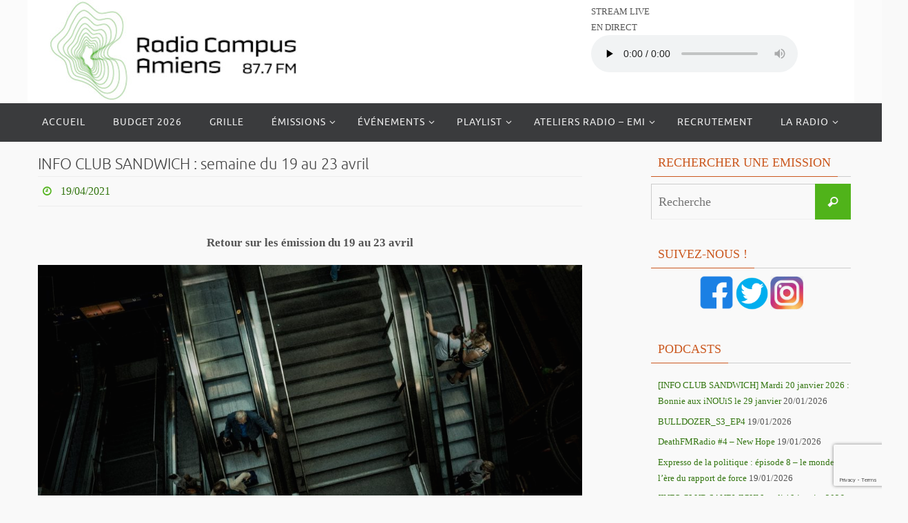

--- FILE ---
content_type: text/html; charset=UTF-8
request_url: http://www.radiocampusamiens.fr/info-club-sandwich-semaine-du-19-au-23-avril/
body_size: 18576
content:
<!DOCTYPE html>
<html lang="fr-FR">
<head>
<meta name="viewport" content="width=device-width, user-scalable=no, initial-scale=1.0, minimum-scale=1.0, maximum-scale=1.0">
<meta http-equiv="Content-Type" content="text/html; charset=UTF-8" />
<link rel="profile" href="http://gmpg.org/xfn/11" />
<link rel="pingback" href="http://www.radiocampusamiens.fr/xmlrpc.php" />
<meta name='robots' content='index, follow, max-image-preview:large, max-snippet:-1, max-video-preview:-1' />
	<style>img:is([sizes="auto" i], [sizes^="auto," i]) { contain-intrinsic-size: 3000px 1500px }</style>
	
	<!-- This site is optimized with the Yoast SEO plugin v24.6 - https://yoast.com/wordpress/plugins/seo/ -->
	<title>INFO CLUB SANDWICH : semaine du 19 au 23 avril - Radio Campus Amiens - 87.7 FM</title>
	<link rel="canonical" href="http://www.radiocampusamiens.fr/info-club-sandwich-semaine-du-19-au-23-avril/" />
	<meta property="og:locale" content="fr_FR" />
	<meta property="og:type" content="article" />
	<meta property="og:title" content="INFO CLUB SANDWICH : semaine du 19 au 23 avril - Radio Campus Amiens - 87.7 FM" />
	<meta property="og:description" content="Retour sur les émission du 19 au 23 avril Photo prise par Tobias sur Unsplash Lundi 19 Avril Dans cette émission, nous allons à la rencontre de Laurent Boile, batteur au sein du groupe post-rock qui s&#8217;inspire des paysages du… Lire l&#039;article" />
	<meta property="og:url" content="http://www.radiocampusamiens.fr/info-club-sandwich-semaine-du-19-au-23-avril/" />
	<meta property="og:site_name" content="Radio Campus Amiens - 87.7 FM" />
	<meta property="article:publisher" content="https://www.facebook.com/Radio.Campus.Amiens/" />
	<meta property="article:published_time" content="2021-04-19T10:10:01+00:00" />
	<meta property="article:modified_time" content="2021-05-24T09:11:22+00:00" />
	<meta property="og:image" content="http://www.radiocampusamiens.fr/wp-content/uploads/tobias-2wqY7joWzIo-unsplash-scaled.jpg" />
	<meta property="og:image:width" content="2560" />
	<meta property="og:image:height" content="1696" />
	<meta property="og:image:type" content="image/jpeg" />
	<meta name="author" content="redaction" />
	<meta name="twitter:card" content="summary_large_image" />
	<meta name="twitter:creator" content="@CampusAmiens" />
	<meta name="twitter:site" content="@CampusAmiens" />
	<meta name="twitter:label1" content="Écrit par" />
	<meta name="twitter:data1" content="redaction" />
	<meta name="twitter:label2" content="Durée de lecture estimée" />
	<meta name="twitter:data2" content="3 minutes" />
	<script type="application/ld+json" class="yoast-schema-graph">{"@context":"https://schema.org","@graph":[{"@type":"WebPage","@id":"http://www.radiocampusamiens.fr/info-club-sandwich-semaine-du-19-au-23-avril/","url":"http://www.radiocampusamiens.fr/info-club-sandwich-semaine-du-19-au-23-avril/","name":"INFO CLUB SANDWICH : semaine du 19 au 23 avril - Radio Campus Amiens - 87.7 FM","isPartOf":{"@id":"http://www.radiocampusamiens.fr/#website"},"primaryImageOfPage":{"@id":"http://www.radiocampusamiens.fr/info-club-sandwich-semaine-du-19-au-23-avril/#primaryimage"},"image":{"@id":"http://www.radiocampusamiens.fr/info-club-sandwich-semaine-du-19-au-23-avril/#primaryimage"},"thumbnailUrl":"http://www.radiocampusamiens.fr/wp-content/uploads/tobias-2wqY7joWzIo-unsplash-scaled.jpg","datePublished":"2021-04-19T10:10:01+00:00","dateModified":"2021-05-24T09:11:22+00:00","author":{"@id":"http://www.radiocampusamiens.fr/#/schema/person/cb6a78ac91397de878dec90135847ac7"},"breadcrumb":{"@id":"http://www.radiocampusamiens.fr/info-club-sandwich-semaine-du-19-au-23-avril/#breadcrumb"},"inLanguage":"fr-FR","potentialAction":{"@type":"ListenAction","target":"http://www.radiocampusamiens.fr/info-club-sandwich-semaine-du-19-au-23-avril/#podcast_player_7680","object":{"@id":"http://www.radiocampusamiens.fr/info-club-sandwich-semaine-du-19-au-23-avril/#/schema/podcast"}},"mainEntityOfPage":"http://www.radiocampusamiens.fr/info-club-sandwich-semaine-du-19-au-23-avril/#/schema/podcast"},{"@type":"ImageObject","inLanguage":"fr-FR","@id":"http://www.radiocampusamiens.fr/info-club-sandwich-semaine-du-19-au-23-avril/#primaryimage","url":"http://www.radiocampusamiens.fr/wp-content/uploads/tobias-2wqY7joWzIo-unsplash-scaled.jpg","contentUrl":"http://www.radiocampusamiens.fr/wp-content/uploads/tobias-2wqY7joWzIo-unsplash-scaled.jpg","width":2560,"height":1696},{"@type":"BreadcrumbList","@id":"http://www.radiocampusamiens.fr/info-club-sandwich-semaine-du-19-au-23-avril/#breadcrumb","itemListElement":[{"@type":"ListItem","position":1,"name":"Accueil","item":"http://www.radiocampusamiens.fr/"},{"@type":"ListItem","position":2,"name":"INFO CLUB SANDWICH : semaine du 19 au 23 avril"}]},{"@type":"WebSite","@id":"http://www.radiocampusamiens.fr/#website","url":"http://www.radiocampusamiens.fr/","name":"Radio Campus Amiens - 87.7 FM","description":"Radio associative, alternative, culturelle et étudiante d&#039;Amiens","potentialAction":[{"@type":"SearchAction","target":{"@type":"EntryPoint","urlTemplate":"http://www.radiocampusamiens.fr/?s={search_term_string}"},"query-input":{"@type":"PropertyValueSpecification","valueRequired":true,"valueName":"search_term_string"}}],"inLanguage":"fr-FR"},{"@type":"Person","@id":"http://www.radiocampusamiens.fr/#/schema/person/cb6a78ac91397de878dec90135847ac7","name":"redaction","image":{"@type":"ImageObject","inLanguage":"fr-FR","@id":"http://www.radiocampusamiens.fr/#/schema/person/image/","url":"https://secure.gravatar.com/avatar/fd5da316538c016fcaf3fd3878ca12b4?s=96&d=mm&r=g","contentUrl":"https://secure.gravatar.com/avatar/fd5da316538c016fcaf3fd3878ca12b4?s=96&d=mm&r=g","caption":"redaction"},"url":"http://www.radiocampusamiens.fr/author/redaction/"},{"@type":["PodcastEpisode","OnDemandEvent"],"@id":"http://www.radiocampusamiens.fr/info-club-sandwich-semaine-du-19-au-23-avril/#/schema/podcast","eventAttendanceMode":"https://schema.org/OnlineEventAttendanceMode","location":{"@type":"VirtualLocation","url":"http://www.radiocampusamiens.fr/info-club-sandwich-semaine-du-19-au-23-avril/","@id":"http://www.radiocampusamiens.fr/info-club-sandwich-semaine-du-19-au-23-avril/#webpage"},"url":"http://www.radiocampusamiens.fr/info-club-sandwich-semaine-du-19-au-23-avril/","name":"INFO CLUB SANDWICH : semaine du 19 au 23 avril - Radio Campus Amiens - 87.7 FM","datePublished":"2021-04-19","description":"Retour sur les émission du 19 au 23 avril Photo prise par Tobias sur Unsplash Lundi 19 Avril Dans cette émission, nous allons à la rencontre de Laurent Boile, batteur au sein du groupe post-rock qui s&#8217;inspire des paysages du…<p> <a class=\"continue-reading-link\" href=\"http://www.radiocampusamiens.fr/info-club-sandwich-semaine-du-19-au-23-avril/\"><span>Lire l'article</span><i class=\"crycon-right-dir\"></i></a> </p>","partOfSeries":[{"@type":"PodcastSeries","name":"Info Club Sandwich","url":"http://www.radiocampusamiens.fr/series/info-club-sandwich/","id":"http://www.radiocampusamiens.fr/series/info-club-sandwich/#/schema/podcastSeries"}]}]}</script>
	<!-- / Yoast SEO plugin. -->


<link rel='dns-prefetch' href='//w.sharethis.com' />
<link rel='dns-prefetch' href='//cdn.jsdelivr.net' />
<link rel="alternate" type="application/rss+xml" title="Radio Campus Amiens - 87.7 FM &raquo; Flux" href="http://www.radiocampusamiens.fr/feed/" />
<link rel="alternate" type="application/rss+xml" title="Radio Campus Amiens - 87.7 FM &raquo; Flux des commentaires" href="http://www.radiocampusamiens.fr/comments/feed/" />
<script type="text/javascript">
/* <![CDATA[ */
window._wpemojiSettings = {"baseUrl":"https:\/\/s.w.org\/images\/core\/emoji\/15.0.3\/72x72\/","ext":".png","svgUrl":"https:\/\/s.w.org\/images\/core\/emoji\/15.0.3\/svg\/","svgExt":".svg","source":{"concatemoji":"http:\/\/www.radiocampusamiens.fr\/wp-includes\/js\/wp-emoji-release.min.js?ver=6.7.4"}};
/*! This file is auto-generated */
!function(i,n){var o,s,e;function c(e){try{var t={supportTests:e,timestamp:(new Date).valueOf()};sessionStorage.setItem(o,JSON.stringify(t))}catch(e){}}function p(e,t,n){e.clearRect(0,0,e.canvas.width,e.canvas.height),e.fillText(t,0,0);var t=new Uint32Array(e.getImageData(0,0,e.canvas.width,e.canvas.height).data),r=(e.clearRect(0,0,e.canvas.width,e.canvas.height),e.fillText(n,0,0),new Uint32Array(e.getImageData(0,0,e.canvas.width,e.canvas.height).data));return t.every(function(e,t){return e===r[t]})}function u(e,t,n){switch(t){case"flag":return n(e,"\ud83c\udff3\ufe0f\u200d\u26a7\ufe0f","\ud83c\udff3\ufe0f\u200b\u26a7\ufe0f")?!1:!n(e,"\ud83c\uddfa\ud83c\uddf3","\ud83c\uddfa\u200b\ud83c\uddf3")&&!n(e,"\ud83c\udff4\udb40\udc67\udb40\udc62\udb40\udc65\udb40\udc6e\udb40\udc67\udb40\udc7f","\ud83c\udff4\u200b\udb40\udc67\u200b\udb40\udc62\u200b\udb40\udc65\u200b\udb40\udc6e\u200b\udb40\udc67\u200b\udb40\udc7f");case"emoji":return!n(e,"\ud83d\udc26\u200d\u2b1b","\ud83d\udc26\u200b\u2b1b")}return!1}function f(e,t,n){var r="undefined"!=typeof WorkerGlobalScope&&self instanceof WorkerGlobalScope?new OffscreenCanvas(300,150):i.createElement("canvas"),a=r.getContext("2d",{willReadFrequently:!0}),o=(a.textBaseline="top",a.font="600 32px Arial",{});return e.forEach(function(e){o[e]=t(a,e,n)}),o}function t(e){var t=i.createElement("script");t.src=e,t.defer=!0,i.head.appendChild(t)}"undefined"!=typeof Promise&&(o="wpEmojiSettingsSupports",s=["flag","emoji"],n.supports={everything:!0,everythingExceptFlag:!0},e=new Promise(function(e){i.addEventListener("DOMContentLoaded",e,{once:!0})}),new Promise(function(t){var n=function(){try{var e=JSON.parse(sessionStorage.getItem(o));if("object"==typeof e&&"number"==typeof e.timestamp&&(new Date).valueOf()<e.timestamp+604800&&"object"==typeof e.supportTests)return e.supportTests}catch(e){}return null}();if(!n){if("undefined"!=typeof Worker&&"undefined"!=typeof OffscreenCanvas&&"undefined"!=typeof URL&&URL.createObjectURL&&"undefined"!=typeof Blob)try{var e="postMessage("+f.toString()+"("+[JSON.stringify(s),u.toString(),p.toString()].join(",")+"));",r=new Blob([e],{type:"text/javascript"}),a=new Worker(URL.createObjectURL(r),{name:"wpTestEmojiSupports"});return void(a.onmessage=function(e){c(n=e.data),a.terminate(),t(n)})}catch(e){}c(n=f(s,u,p))}t(n)}).then(function(e){for(var t in e)n.supports[t]=e[t],n.supports.everything=n.supports.everything&&n.supports[t],"flag"!==t&&(n.supports.everythingExceptFlag=n.supports.everythingExceptFlag&&n.supports[t]);n.supports.everythingExceptFlag=n.supports.everythingExceptFlag&&!n.supports.flag,n.DOMReady=!1,n.readyCallback=function(){n.DOMReady=!0}}).then(function(){return e}).then(function(){var e;n.supports.everything||(n.readyCallback(),(e=n.source||{}).concatemoji?t(e.concatemoji):e.wpemoji&&e.twemoji&&(t(e.twemoji),t(e.wpemoji)))}))}((window,document),window._wpemojiSettings);
/* ]]> */
</script>
<style id='cf-frontend-style-inline-css' type='text/css'>
@font-face {
	font-family: 'Technor';
	font-style: normal;
	font-weight: 400;
	src: url('http://www.radiocampusamiens.fr/wp-content/uploads/Technor-Black.otf') format('OpenType'),
		url('http://www.radiocampusamiens.fr/wp-content/uploads/Technor-Bold.otf') format('OpenType'),
		url('http://www.radiocampusamiens.fr/wp-content/uploads/Technor-Extralight.otf') format('OpenType'),
		url('http://www.radiocampusamiens.fr/wp-content/uploads/Technor-Light.otf') format('OpenType'),
		url('http://www.radiocampusamiens.fr/wp-content/uploads/Technor-Medium.otf') format('OpenType'),
		url('http://www.radiocampusamiens.fr/wp-content/uploads/Technor-Regular.otf') format('OpenType'),
		url('http://www.radiocampusamiens.fr/wp-content/uploads/Technor-Semibold.otf') format('OpenType');
}
</style>
<style id='wp-emoji-styles-inline-css' type='text/css'>

	img.wp-smiley, img.emoji {
		display: inline !important;
		border: none !important;
		box-shadow: none !important;
		height: 1em !important;
		width: 1em !important;
		margin: 0 0.07em !important;
		vertical-align: -0.1em !important;
		background: none !important;
		padding: 0 !important;
	}
</style>
<link rel='stylesheet' id='wp-block-library-css' href='http://www.radiocampusamiens.fr/wp-includes/css/dist/block-library/style.min.css?ver=6.7.4' type='text/css' media='all' />
<style id='classic-theme-styles-inline-css' type='text/css'>
/*! This file is auto-generated */
.wp-block-button__link{color:#fff;background-color:#32373c;border-radius:9999px;box-shadow:none;text-decoration:none;padding:calc(.667em + 2px) calc(1.333em + 2px);font-size:1.125em}.wp-block-file__button{background:#32373c;color:#fff;text-decoration:none}
</style>
<style id='global-styles-inline-css' type='text/css'>
:root{--wp--preset--aspect-ratio--square: 1;--wp--preset--aspect-ratio--4-3: 4/3;--wp--preset--aspect-ratio--3-4: 3/4;--wp--preset--aspect-ratio--3-2: 3/2;--wp--preset--aspect-ratio--2-3: 2/3;--wp--preset--aspect-ratio--16-9: 16/9;--wp--preset--aspect-ratio--9-16: 9/16;--wp--preset--color--black: #000000;--wp--preset--color--cyan-bluish-gray: #abb8c3;--wp--preset--color--white: #ffffff;--wp--preset--color--pale-pink: #f78da7;--wp--preset--color--vivid-red: #cf2e2e;--wp--preset--color--luminous-vivid-orange: #ff6900;--wp--preset--color--luminous-vivid-amber: #fcb900;--wp--preset--color--light-green-cyan: #7bdcb5;--wp--preset--color--vivid-green-cyan: #00d084;--wp--preset--color--pale-cyan-blue: #8ed1fc;--wp--preset--color--vivid-cyan-blue: #0693e3;--wp--preset--color--vivid-purple: #9b51e0;--wp--preset--gradient--vivid-cyan-blue-to-vivid-purple: linear-gradient(135deg,rgba(6,147,227,1) 0%,rgb(155,81,224) 100%);--wp--preset--gradient--light-green-cyan-to-vivid-green-cyan: linear-gradient(135deg,rgb(122,220,180) 0%,rgb(0,208,130) 100%);--wp--preset--gradient--luminous-vivid-amber-to-luminous-vivid-orange: linear-gradient(135deg,rgba(252,185,0,1) 0%,rgba(255,105,0,1) 100%);--wp--preset--gradient--luminous-vivid-orange-to-vivid-red: linear-gradient(135deg,rgba(255,105,0,1) 0%,rgb(207,46,46) 100%);--wp--preset--gradient--very-light-gray-to-cyan-bluish-gray: linear-gradient(135deg,rgb(238,238,238) 0%,rgb(169,184,195) 100%);--wp--preset--gradient--cool-to-warm-spectrum: linear-gradient(135deg,rgb(74,234,220) 0%,rgb(151,120,209) 20%,rgb(207,42,186) 40%,rgb(238,44,130) 60%,rgb(251,105,98) 80%,rgb(254,248,76) 100%);--wp--preset--gradient--blush-light-purple: linear-gradient(135deg,rgb(255,206,236) 0%,rgb(152,150,240) 100%);--wp--preset--gradient--blush-bordeaux: linear-gradient(135deg,rgb(254,205,165) 0%,rgb(254,45,45) 50%,rgb(107,0,62) 100%);--wp--preset--gradient--luminous-dusk: linear-gradient(135deg,rgb(255,203,112) 0%,rgb(199,81,192) 50%,rgb(65,88,208) 100%);--wp--preset--gradient--pale-ocean: linear-gradient(135deg,rgb(255,245,203) 0%,rgb(182,227,212) 50%,rgb(51,167,181) 100%);--wp--preset--gradient--electric-grass: linear-gradient(135deg,rgb(202,248,128) 0%,rgb(113,206,126) 100%);--wp--preset--gradient--midnight: linear-gradient(135deg,rgb(2,3,129) 0%,rgb(40,116,252) 100%);--wp--preset--font-size--small: 13px;--wp--preset--font-size--medium: 20px;--wp--preset--font-size--large: 36px;--wp--preset--font-size--x-large: 42px;--wp--preset--spacing--20: 0.44rem;--wp--preset--spacing--30: 0.67rem;--wp--preset--spacing--40: 1rem;--wp--preset--spacing--50: 1.5rem;--wp--preset--spacing--60: 2.25rem;--wp--preset--spacing--70: 3.38rem;--wp--preset--spacing--80: 5.06rem;--wp--preset--shadow--natural: 6px 6px 9px rgba(0, 0, 0, 0.2);--wp--preset--shadow--deep: 12px 12px 50px rgba(0, 0, 0, 0.4);--wp--preset--shadow--sharp: 6px 6px 0px rgba(0, 0, 0, 0.2);--wp--preset--shadow--outlined: 6px 6px 0px -3px rgba(255, 255, 255, 1), 6px 6px rgba(0, 0, 0, 1);--wp--preset--shadow--crisp: 6px 6px 0px rgba(0, 0, 0, 1);}:where(.is-layout-flex){gap: 0.5em;}:where(.is-layout-grid){gap: 0.5em;}body .is-layout-flex{display: flex;}.is-layout-flex{flex-wrap: wrap;align-items: center;}.is-layout-flex > :is(*, div){margin: 0;}body .is-layout-grid{display: grid;}.is-layout-grid > :is(*, div){margin: 0;}:where(.wp-block-columns.is-layout-flex){gap: 2em;}:where(.wp-block-columns.is-layout-grid){gap: 2em;}:where(.wp-block-post-template.is-layout-flex){gap: 1.25em;}:where(.wp-block-post-template.is-layout-grid){gap: 1.25em;}.has-black-color{color: var(--wp--preset--color--black) !important;}.has-cyan-bluish-gray-color{color: var(--wp--preset--color--cyan-bluish-gray) !important;}.has-white-color{color: var(--wp--preset--color--white) !important;}.has-pale-pink-color{color: var(--wp--preset--color--pale-pink) !important;}.has-vivid-red-color{color: var(--wp--preset--color--vivid-red) !important;}.has-luminous-vivid-orange-color{color: var(--wp--preset--color--luminous-vivid-orange) !important;}.has-luminous-vivid-amber-color{color: var(--wp--preset--color--luminous-vivid-amber) !important;}.has-light-green-cyan-color{color: var(--wp--preset--color--light-green-cyan) !important;}.has-vivid-green-cyan-color{color: var(--wp--preset--color--vivid-green-cyan) !important;}.has-pale-cyan-blue-color{color: var(--wp--preset--color--pale-cyan-blue) !important;}.has-vivid-cyan-blue-color{color: var(--wp--preset--color--vivid-cyan-blue) !important;}.has-vivid-purple-color{color: var(--wp--preset--color--vivid-purple) !important;}.has-black-background-color{background-color: var(--wp--preset--color--black) !important;}.has-cyan-bluish-gray-background-color{background-color: var(--wp--preset--color--cyan-bluish-gray) !important;}.has-white-background-color{background-color: var(--wp--preset--color--white) !important;}.has-pale-pink-background-color{background-color: var(--wp--preset--color--pale-pink) !important;}.has-vivid-red-background-color{background-color: var(--wp--preset--color--vivid-red) !important;}.has-luminous-vivid-orange-background-color{background-color: var(--wp--preset--color--luminous-vivid-orange) !important;}.has-luminous-vivid-amber-background-color{background-color: var(--wp--preset--color--luminous-vivid-amber) !important;}.has-light-green-cyan-background-color{background-color: var(--wp--preset--color--light-green-cyan) !important;}.has-vivid-green-cyan-background-color{background-color: var(--wp--preset--color--vivid-green-cyan) !important;}.has-pale-cyan-blue-background-color{background-color: var(--wp--preset--color--pale-cyan-blue) !important;}.has-vivid-cyan-blue-background-color{background-color: var(--wp--preset--color--vivid-cyan-blue) !important;}.has-vivid-purple-background-color{background-color: var(--wp--preset--color--vivid-purple) !important;}.has-black-border-color{border-color: var(--wp--preset--color--black) !important;}.has-cyan-bluish-gray-border-color{border-color: var(--wp--preset--color--cyan-bluish-gray) !important;}.has-white-border-color{border-color: var(--wp--preset--color--white) !important;}.has-pale-pink-border-color{border-color: var(--wp--preset--color--pale-pink) !important;}.has-vivid-red-border-color{border-color: var(--wp--preset--color--vivid-red) !important;}.has-luminous-vivid-orange-border-color{border-color: var(--wp--preset--color--luminous-vivid-orange) !important;}.has-luminous-vivid-amber-border-color{border-color: var(--wp--preset--color--luminous-vivid-amber) !important;}.has-light-green-cyan-border-color{border-color: var(--wp--preset--color--light-green-cyan) !important;}.has-vivid-green-cyan-border-color{border-color: var(--wp--preset--color--vivid-green-cyan) !important;}.has-pale-cyan-blue-border-color{border-color: var(--wp--preset--color--pale-cyan-blue) !important;}.has-vivid-cyan-blue-border-color{border-color: var(--wp--preset--color--vivid-cyan-blue) !important;}.has-vivid-purple-border-color{border-color: var(--wp--preset--color--vivid-purple) !important;}.has-vivid-cyan-blue-to-vivid-purple-gradient-background{background: var(--wp--preset--gradient--vivid-cyan-blue-to-vivid-purple) !important;}.has-light-green-cyan-to-vivid-green-cyan-gradient-background{background: var(--wp--preset--gradient--light-green-cyan-to-vivid-green-cyan) !important;}.has-luminous-vivid-amber-to-luminous-vivid-orange-gradient-background{background: var(--wp--preset--gradient--luminous-vivid-amber-to-luminous-vivid-orange) !important;}.has-luminous-vivid-orange-to-vivid-red-gradient-background{background: var(--wp--preset--gradient--luminous-vivid-orange-to-vivid-red) !important;}.has-very-light-gray-to-cyan-bluish-gray-gradient-background{background: var(--wp--preset--gradient--very-light-gray-to-cyan-bluish-gray) !important;}.has-cool-to-warm-spectrum-gradient-background{background: var(--wp--preset--gradient--cool-to-warm-spectrum) !important;}.has-blush-light-purple-gradient-background{background: var(--wp--preset--gradient--blush-light-purple) !important;}.has-blush-bordeaux-gradient-background{background: var(--wp--preset--gradient--blush-bordeaux) !important;}.has-luminous-dusk-gradient-background{background: var(--wp--preset--gradient--luminous-dusk) !important;}.has-pale-ocean-gradient-background{background: var(--wp--preset--gradient--pale-ocean) !important;}.has-electric-grass-gradient-background{background: var(--wp--preset--gradient--electric-grass) !important;}.has-midnight-gradient-background{background: var(--wp--preset--gradient--midnight) !important;}.has-small-font-size{font-size: var(--wp--preset--font-size--small) !important;}.has-medium-font-size{font-size: var(--wp--preset--font-size--medium) !important;}.has-large-font-size{font-size: var(--wp--preset--font-size--large) !important;}.has-x-large-font-size{font-size: var(--wp--preset--font-size--x-large) !important;}
:where(.wp-block-post-template.is-layout-flex){gap: 1.25em;}:where(.wp-block-post-template.is-layout-grid){gap: 1.25em;}
:where(.wp-block-columns.is-layout-flex){gap: 2em;}:where(.wp-block-columns.is-layout-grid){gap: 2em;}
:root :where(.wp-block-pullquote){font-size: 1.5em;line-height: 1.6;}
</style>
<link rel='stylesheet' id='contact-form-7-css' href='http://www.radiocampusamiens.fr/wp-content/plugins/contact-form-7/includes/css/styles.css?ver=5.7.2' type='text/css' media='all' />
<link rel='stylesheet' id='nirvana-fonts-css' href='http://www.radiocampusamiens.fr/wp-content/themes/nirvana/fonts/fontfaces.css?ver=1.6.3' type='text/css' media='all' />
<link rel='stylesheet' id='nirvana-style-css' href='http://www.radiocampusamiens.fr/wp-content/themes/nirvana/style.css?ver=1.6.3' type='text/css' media='all' />
<style id='nirvana-style-inline-css' type='text/css'>
 #header-container { width: 1200px; } #header-container, #access >.menu, #forbottom, #colophon, #footer-widget-area, #topbar-inner, .ppbox, #pp-afterslider #container, #breadcrumbs-box { max-width: 1200px; } #container.one-column { } #container.two-columns-right #secondary { width: 300px; float:right; } #container.two-columns-right #content { width: 760px; float: left; } /* fallback */ #container.two-columns-right #content { width: calc(100% - 380px); float: left; } #container.two-columns-left #primary { width: 300px; float: left; } #container.two-columns-left #content { width: 760px; float: right; } /* fallback */ #container.two-columns-left #content { width: -moz-calc(100% - 380px); float: right; width: -webkit-calc(100% - 380px ); width: calc(100% - 380px); } #container.three-columns-right .sidey { width: 150px; float: left; } #container.three-columns-right #primary { margin-left: 80px; margin-right: 80px; } #container.three-columns-right #content { width: 680px; float: left; } /* fallback */ #container.three-columns-right #content { width: -moz-calc(100% - 460px); float: left; width: -webkit-calc(100% - 460px); width: calc(100% - 460px); } #container.three-columns-left .sidey { width: 150px; float: left; } #container.three-columns-left #secondary{ margin-left: 80px; margin-right: 80px; } #container.three-columns-left #content { width: 680px; float: right;} /* fallback */ #container.three-columns-left #content { width: -moz-calc(100% - 460px); float: right; width: -webkit-calc(100% - 460px); width: calc(100% - 460px); } #container.three-columns-sided .sidey { width: 150px; float: left; } #container.three-columns-sided #secondary{ float:right; } #container.three-columns-sided #content { width: 680px; float: right; /* fallback */ width: -moz-calc(100% - 460px); float: right; width: -webkit-calc(100% - 460px); float: right; width: calc(100% - 460px); float: right; margin: 0 230px 0 -1140px; } body { font-family: Georgia, "Times New Roman", Times, serif; } #content h1.entry-title a, #content h2.entry-title a, #content h1.entry-title, #content h2.entry-title { font-family: Ubuntu; } .widget-title, .widget-title a { line-height: normal; font-family: "Police de base"; } .widget-container, .widget-container a { font-family: Police de base; } .entry-content h1, .entry-content h2, .entry-content h3, .entry-content h4, .entry-content h5, .entry-content h6, .nivo-caption h2, #front-text1 h1, #front-text2 h1, h3.column-header-image, #comments #reply-title { font-family: "Police de base"; } #site-title span a { font-family: Ubuntu; } #access ul li a, #access ul li a span { font-family: Ubuntu; } /* general */ body { color: #555555; background-color: #F9F9F9 } a { color: #347611; } a:hover, .entry-meta span a:hover, .comments-link a:hover, body.coldisplay2 #front-columns a:active { color: #50B31A; } a:active { ; color: #F9F9F9; } .entry-meta a:hover, .widget-container a:hover, .footer2 a:hover { border-bottom-color: #CCCCCC; } .sticky h2.entry-title a { background-color: #50B31A; color: #F9F9F9; } #header { background-color: #fbfbfb; } #site-title span a { color: #1EC8BB; } #site-description { color: #666666; } .socials a:hover .socials-hover { background-color: #347611; } .socials .socials-hover { background-color: #50B31A; } /* Main menu top level */ #access a, #nav-toggle span { color: #EEEEEE; } #access, #nav-toggle, #access ul li { background-color: #3A3B3D; } #access > .menu > ul > li > a > span { } #access ul li:hover { background-color: #50B31A; color: #FFFFFF; } #access ul > li.current_page_item , #access ul > li.current-menu-item, #access ul > li.current_page_ancestor , #access ul > li.current-menu-ancestor { background-color: #47484a; } /* Main menu Submenus */ #access ul ul li, #access ul ul { background-color: #50B31A; } #access ul ul li a { color: #FFFFFF; } #access ul ul li:hover { background-color: #5ec128; } #breadcrumbs { background-color: #efefef; } #access ul ul li.current_page_item, #access ul ul li.current-menu-item, #access ul ul li.current_page_ancestor, #access ul ul li.current-menu-ancestor { background-color: #5ec128; } /* top menu */ #topbar { background-color: #FFFFFF; border-bottom-color: #ebebeb; } .menu-header-search .searchform { background: #F7F7F7; } .topmenu ul li a, .search-icon:before { color: #999999; } .topmenu ul li a:hover { background-color: #efefef; } .search-icon:hover:before { color: #50B31A; } /* main */ #main { background-color: #F9F9F9; } #author-info, .page-title, #entry-author-info { border-color: #CCCCCC; } .page-title-text { ; } .page-title span { border-color: #50B31A; } #entry-author-info #author-avatar, #author-info #author-avatar { border-color: #EEEEEE; } .avatar-container:before { ; } .sidey .widget-container { color: #555555; ; } .sidey .widget-title { color: #CB5920; ; border-color: #CCCCCC; } .sidey .widget-container a { ; } .sidey .widget-container a:hover { ; } .widget-title span { border-color: #CB5920; } .entry-content h1, .entry-content h2, .entry-content h3, .entry-content h4, .entry-content h5, .entry-content h6 { color: #444444; } .entry-title, .entry-title a{ color: #444444; } .entry-title a:hover { color: #000000; } #content span.entry-format { color: #CCCCCC; } /* footer */ #footer { color: #AAAAAA; background-color: #F5F5F5; } #footer2 { color: #AAAAAA; background-color: #F7F7F7; } #sfooter-full { background-color: #f2f2f2; } .footermenu ul li { border-color: #ffffff; } .footermenu ul li:hover { border-color: #ffffff; } #colophon a { ; } #colophon a:hover { ; } #footer2 a, .footermenu ul li:after { color: #347611; } #footer2 a:hover { color: #50B31A; } #footer .widget-container { color: #555555; ; } #footer .widget-title { color: #CB5920; ; border-color:#CCCCCC; } /* buttons */ a.continue-reading-link { color: #347611; border-color: #347611; } a.continue-reading-link:hover { background-color: #50B31A; color: #F9F9F9; } #cryout_ajax_more_trigger { border: 1px solid #CCCCCC; } #cryout_ajax_more_trigger:hover { background-color: #F7F7F7; } a.continue-reading-link i.crycon-right-dir { color: #50B31A } a.continue-reading-link:hover i.crycon-right-dir { color: #F9F9F9 } .page-link a, .page-link > span > em { border-color: #CCCCCC } .columnmore a { ; color:#F7F7F7 } .columnmore a:hover { background: #50B31A; } .file, .button, input[type="submit"], input[type="reset"], #respond .form-submit input#submit { background-color: #F9F9F9; border-color: #CCCCCC; } .button:hover, #respond .form-submit input#submit:hover { background-color: #F7F7F7; } .entry-content tr th, .entry-content thead th { color: #444444; } .entry-content tr th { background-color: #50B31A; color:#F9F9F9; } .entry-content tr.even { background-color: #F7F7F7; } hr { border-color: #EEEEEE; } input[type="text"], input[type="password"], input[type="email"], input[type="color"], input[type="date"], input[type="datetime"], input[type="datetime-local"], input[type="month"], input[type="number"], input[type="range"], input[type="search"], input[type="tel"], input[type="time"], input[type="url"], input[type="week"], textarea, select { border-color: #CCCCCC #EEEEEE #EEEEEE #CCCCCC; color: #555555; } input[type="submit"], input[type="reset"] { color: #555555; } input[type="text"]:hover, input[type="password"]:hover, input[type="email"]:hover, input[type="color"]:hover, input[type="date"]:hover, input[type="datetime"]:hover, input[type="datetime-local"]:hover, input[type="month"]:hover, input[type="number"]:hover, input[type="range"]:hover, input[type="search"]:hover, input[type="tel"]:hover, input[type="time"]:hover, input[type="url"]:hover, input[type="week"]:hover, textarea:hover { background-color: rgba(247,247,247,0.4); } .entry-content pre { background-color: #F7F7F7; border-color: rgba(80,179,26,0.1); } abbr, acronym { border-color: #555555; } .comment-meta a { color: #999999; } #respond .form-allowed-tags { color: #999999; } .comment .reply a { border-color: #EEEEEE; } .comment .reply a:hover { color: #347611; } .entry-meta { border-color: #EEEEEE; } .entry-meta .crycon-metas:before { color: #50B31A; } .entry-meta span a, .comments-link a { ; } .entry-meta span a:hover, .comments-link a:hover { ; } .entry-meta span, .entry-utility span, .footer-tags { color: #c1c1c1; } .nav-next a, .nav-previous a{ background-color:#f2f2f2; } .nav-next a:hover, .nav-previous a:hover { background-color: #347611; color:#F9F9F9; } .pagination { border-color: #ededed; } .pagination a:hover { ; color: #F9F9F9; } h3#comments-title { border-color: #CCCCCC; } h3#comments-title span { background-color: #50B31A; color: #F9F9F9; } .comment-details { border-color: #EEEEEE; } .searchform input[type="text"] { color: #999999; } .searchform:after { background-color: #50B31A; } .searchform:hover:after { ; } .searchsubmit[type="submit"]{ color: #F7F7F7; } li.menu-main-search .searchform .s { background-color: #F9F9F9; } li.menu-main-search .searchsubmit[type="submit"] { color: #999999; } .caption-accented .wp-caption { background-color:rgba(80,179,26,0.8); color:#F9F9F9; } .nirvana-image-one .entry-content img[class*='align'], .nirvana-image-one .entry-summary img[class*='align'], .nirvana-image-two .entry-content img[class*='align'], .nirvana-image-two .entry-summary img[class*='align'] .nirvana-image-one .entry-content [class*='wp-block'][class*='align'] img, .nirvana-image-one .entry-summary [class*='wp-block'][class*='align'] img, .nirvana-image-two .entry-content [class*='wp-block'][class*='align'] img, .nirvana-image-two .entry-summary [class*='wp-block'][class*='align'] img { border-color: #50B31A; } html { font-size: 17px; line-height: 1.8; } .entry-content, .entry-summary, .ppbox { text-align: Justify ; } .entry-content, .entry-summary, .widget-container, .ppbox, .navigation { ; } #content h1.entry-title, #content h2.entry-title, .woocommerce-page h1.page-title { font-size: 22px; } .widget-title, .widget-title a { font-size: 18px; } .widget-container, .widget-container a { font-size: 13px; } #content h1, #pp-afterslider h1 { font-size: 38px; } #content h2, #pp-afterslider h2 { font-size: 34px; } #content h3, #pp-afterslider h3 { font-size: 29px; } #content h4, #pp-afterslider h4 { font-size: 24px; } #content h5, #pp-afterslider h5 { font-size: 19px; } #content h6, #pp-afterslider h6 { font-size: 14px; } #site-title span a { font-size: 46px; } #access ul li a { font-size: 14px; } #access ul ul ul a { font-size: 13px; } #respond .form-allowed-tags { display: none; } .nocomments, .nocomments2 { display: none; } .comments-link span { display: none; } .page h1.entry-title, .home .page h2.entry-title { display: none; } article footer.entry-meta { display: none; } .entry-content p, .entry-content ul, .entry-content ol, .entry-content dd, .entry-content pre, .entry-content hr, .commentlist p, .entry-summary p { margin-bottom: 1.0em; } #header-container > div { margin: 35px 0 0 0px; } #toTop:hover .crycon-back2top:before { ; } #main { margin-top: 5px; } #forbottom { padding-left: 0px; padding-right: 0px; } #header-widget-area { width: 33%; } #branding { height:150px; } @media (max-width: 1920px) { #branding, #bg_image { display: block; height: auto; max-width: 100%; min-height: inherit !important; } } 
/* Nirvana Custom CSS */
</style>
<link rel='stylesheet' id='nirvana-mobile-css' href='http://www.radiocampusamiens.fr/wp-content/themes/nirvana/styles/style-mobile.css?ver=1.6.3' type='text/css' media='all' />
<link rel='stylesheet' id='fo-fonts-declaration-css' href='http://www.radiocampusamiens.fr/wp-content/uploads/font-organizer/fo-declarations.css?ver=6.7.4' type='text/css' media='all' />
<link rel='stylesheet' id='fo-fonts-elements-css' href='http://www.radiocampusamiens.fr/wp-content/uploads/font-organizer/fo-elements.css?ver=6.7.4' type='text/css' media='all' />
<script id='st_insights_js' type="text/javascript" src="http://w.sharethis.com/button/st_insights.js?publisher=4d48b7c5-0ae3-43d4-bfbe-3ff8c17a8ae6&amp;product=simpleshare&amp;ver=8.5.3" id="ssba-sharethis-js"></script>
<script type="text/javascript" src="http://www.radiocampusamiens.fr/wp-includes/js/jquery/jquery.min.js?ver=3.7.1" id="jquery-core-js"></script>
<script type="text/javascript" src="http://www.radiocampusamiens.fr/wp-includes/js/jquery/jquery-migrate.min.js?ver=3.4.1" id="jquery-migrate-js"></script>
<link rel="https://api.w.org/" href="http://www.radiocampusamiens.fr/wp-json/" /><link rel="alternate" title="JSON" type="application/json" href="http://www.radiocampusamiens.fr/wp-json/wp/v2/posts/7680" /><link rel="EditURI" type="application/rsd+xml" title="RSD" href="http://www.radiocampusamiens.fr/xmlrpc.php?rsd" />
<meta name="generator" content="WordPress 6.7.4" />
<meta name="generator" content="Seriously Simple Podcasting 1.11.2" />
<meta name="generator" content="Seriously Simple Podcasting 2.19.1" />
<link rel='shortlink' href='http://www.radiocampusamiens.fr/?p=7680' />
<link rel="alternate" title="oEmbed (JSON)" type="application/json+oembed" href="http://www.radiocampusamiens.fr/wp-json/oembed/1.0/embed?url=http%3A%2F%2Fwww.radiocampusamiens.fr%2Finfo-club-sandwich-semaine-du-19-au-23-avril%2F" />
<link rel="alternate" title="oEmbed (XML)" type="text/xml+oembed" href="http://www.radiocampusamiens.fr/wp-json/oembed/1.0/embed?url=http%3A%2F%2Fwww.radiocampusamiens.fr%2Finfo-club-sandwich-semaine-du-19-au-23-avril%2F&#038;format=xml" />
	<link rel="preconnect" href="https://fonts.googleapis.com">
	<link rel="preconnect" href="https://fonts.gstatic.com">
	
<link rel="alternate" type="application/rss+xml" title="Flux RSS du podcast" href="http://www.radiocampusamiens.fr/feed/podcast" />


<link rel="alternate" type="application/rss+xml" title="Flux RSS du podcast" href="http://www.radiocampusamiens.fr/feed/podcast" />

<link rel="icon" href="http://www.radiocampusamiens.fr/wp-content/uploads/cropped-LOGO-RADIO-CAMPUS-AMIENS-DRAPEAU-EPAIS-32x32.jpg" sizes="32x32" />
<link rel="icon" href="http://www.radiocampusamiens.fr/wp-content/uploads/cropped-LOGO-RADIO-CAMPUS-AMIENS-DRAPEAU-EPAIS-192x192.jpg" sizes="192x192" />
<link rel="apple-touch-icon" href="http://www.radiocampusamiens.fr/wp-content/uploads/cropped-LOGO-RADIO-CAMPUS-AMIENS-DRAPEAU-EPAIS-180x180.jpg" />
<meta name="msapplication-TileImage" content="http://www.radiocampusamiens.fr/wp-content/uploads/cropped-LOGO-RADIO-CAMPUS-AMIENS-DRAPEAU-EPAIS-270x270.jpg" />
<!--[if lt IE 9]>
<script>
document.createElement('header');
document.createElement('nav');
document.createElement('section');
document.createElement('article');
document.createElement('aside');
document.createElement('footer');
</script>
<![endif]-->
		<style type="text/css" id="wp-custom-css">
			@font-face { font-family: Technor-Variable.woff2; src: url(ftp://webmaster%40radiocampusamiens.fr@ftp.online.net/www/wp-content/themes/nirvana/fonts/Technor-Variable.woff2); font-weight: normal; }		</style>
			<style id="egf-frontend-styles" type="text/css">
		p {} h1 {} h2 {} h3 {} h4 {} h5 {} h6 {} 	</style>
	</head>
<body class="post-template-default single single-post postid-7680 single-format-standard nirvana-image-none caption-simple magazine-layout nirvana-comment-placeholders nirvana-menu-center nirvana-topbarhide">

		<a class="skip-link screen-reader-text" href="#main" title="Passer vers le contenu"> Passer vers le contenu </a>
	
<div id="wrapper" class="hfeed">
<div id="topbar" ><div id="topbar-inner"> <nav class="topmenu"><ul id="menu-menu-principal" class="menu"><li id="menu-item-946" class="menu-item menu-item-type-custom menu-item-object-custom menu-item-home menu-item-946"><a href="http://www.radiocampusamiens.fr">ACCUEIL</a></li>
<li id="menu-item-17976" class="menu-item menu-item-type-post_type menu-item-object-page menu-item-17976"><a href="http://www.radiocampusamiens.fr/budget-2026/">Budget 2026</a></li>
<li id="menu-item-15909" class="menu-item menu-item-type-custom menu-item-object-custom menu-item-15909"><a href="http://www.radiocampusamiens.fr/grille-des-programmes/">GRILLE</a></li>
<li id="menu-item-61" class="menu-item menu-item-type-post_type menu-item-object-page menu-item-61"><a href="http://www.radiocampusamiens.fr/les-emissions/">ÉMISSIONS</a></li>
<li id="menu-item-17796" class="menu-item menu-item-type-taxonomy menu-item-object-category menu-item-17796"><a href="http://www.radiocampusamiens.fr/evenements/">ÉVÉNEMENTS</a></li>
<li id="menu-item-1366" class="menu-item menu-item-type-post_type menu-item-object-page menu-item-1366"><a href="http://www.radiocampusamiens.fr/cestquoicetitre/">PLAYLIST</a></li>
<li id="menu-item-2073" class="menu-item menu-item-type-post_type menu-item-object-page menu-item-2073"><a href="http://www.radiocampusamiens.fr/ateliers-radio/">ATELIERS RADIO &#8211; EMI</a></li>
<li id="menu-item-13867" class="menu-item menu-item-type-post_type menu-item-object-page menu-item-13867"><a href="http://www.radiocampusamiens.fr/recrutement/">RECRUTEMENT</a></li>
<li id="menu-item-944" class="menu-item menu-item-type-post_type menu-item-object-page menu-item-944"><a href="http://www.radiocampusamiens.fr/presentation/">LA RADIO</a></li>
<li class='menu-header-search'>
							<i class='search-icon'></i> 
<form role="search" method="get" class="searchform" action="http://www.radiocampusamiens.fr/">
	<label>
		<span class="screen-reader-text">Search for:</span>
		<input type="search" class="s" placeholder="Recherche" value="" name="s" />
	</label>
	<button type="submit" class="searchsubmit"><span class="screen-reader-text">Recherche</span><i class="crycon-search"></i></button>
</form>
</li></ul></nav> </div></div>

<div id="header-full">
	<header id="header">
		<div id="masthead">
					<div id="branding" role="banner" >
				<img id="bg_image" alt="Radio Campus Amiens - 87.7 FM" title="Radio Campus Amiens - 87.7 FM" src="http://www.radiocampusamiens.fr/wp-content/uploads/entete-site-nouveau-logo.jpg"  /><div id="header-container"></div>						<div id="header-widget-area">
			<ul class="yoyo">
				<li id="block-2" class="widget-container widget_block"><h1>STREAM LIVE</h1>
<h1> EN DIRECT </h1>
<p><audio controls=""><source src="http://live.radio-campus.org:8000/amiens" type="audio/mpeg">Your browser does not support the audio element.</audio></p></li><li id="block-4" class="widget-container widget_block"><p><!-- BEGINS: AUTO-GENERATED MUSES RADIO PLAYER CODE --></p>
<p></p>
<p><script type="text/javascript" src="https://hosted.muses.org/mrp.js"></script><br>
<script type="text/javascript"><br />
MRP.insert({<br />
'url':'http://live.radio-campus.org:8000/amiens',<br />
'lang':'fr',<br />
'codec':'mp3',<br />
'volume':80,<br />
'autoplay':false,<br />
'forceHTML5':true,<br />
'jsevents':true,<br />
'buffering':0,<br />
'title':'Radio Campus Amiens',<br />
'welcome':'Radio Campus Amiens',<br />
'wmode':'transparent',<br />
'skin':'abrahadabra2',<br />
'width':100,<br />
'height':141<br />
});<br />
</script><br>
<!-- ENDS: AUTO-GENERATED MUSES RADIO PLAYER CODE --></p></li>			</ul>
		</div>
					<div style="clear:both;"></div>
			</div><!-- #branding -->
			<button id="nav-toggle"><span>&nbsp;</span></button>
			<nav id="access" class="jssafe" role="navigation">
					<div class="skip-link screen-reader-text"><a href="#content" title="Passer vers le contenu">Passer vers le contenu</a></div>
	<div class="menu"><ul id="prime_nav" class="menu"><li class="menu-item menu-item-type-custom menu-item-object-custom menu-item-home menu-item-946"><a href="http://www.radiocampusamiens.fr"><span>ACCUEIL</span></a></li>
<li class="menu-item menu-item-type-post_type menu-item-object-page menu-item-17976"><a href="http://www.radiocampusamiens.fr/budget-2026/"><span>Budget 2026</span></a></li>
<li class="menu-item menu-item-type-custom menu-item-object-custom menu-item-15909"><a href="http://www.radiocampusamiens.fr/grille-des-programmes/"><span>GRILLE</span></a></li>
<li class="menu-item menu-item-type-post_type menu-item-object-page menu-item-has-children menu-item-61"><a href="http://www.radiocampusamiens.fr/les-emissions/"><span>ÉMISSIONS</span></a>
<ul class="sub-menu">
	<li id="menu-item-104" class="menu-item menu-item-type-taxonomy menu-item-object-category menu-item-has-children menu-item-104"><a href="http://www.radiocampusamiens.fr/emissions/magazines/"><span>Magazines</span></a>
	<ul class="sub-menu">
		<li id="menu-item-95" class="menu-item menu-item-type-taxonomy menu-item-object-category current-post-ancestor current-menu-parent current-post-parent menu-item-95"><a href="http://www.radiocampusamiens.fr/emissions/info-club-sandwich/"><span>[INFOCLUBSANDWICH]</span></a></li>
		<li id="menu-item-18136" class="menu-item menu-item-type-taxonomy menu-item-object-category menu-item-18136"><a href="http://www.radiocampusamiens.fr/avant-scene/"><span>Avant Scène</span></a></li>
		<li id="menu-item-15453" class="menu-item menu-item-type-taxonomy menu-item-object-category menu-item-15453"><a href="http://www.radiocampusamiens.fr/emissions/bulldozer/"><span>Bulldozer</span></a></li>
		<li id="menu-item-15961" class="menu-item menu-item-type-taxonomy menu-item-object-category menu-item-15961"><a href="http://www.radiocampusamiens.fr/emissions/magazines/radio-van-gogh/"><span>Bulle d&#8217;art</span></a></li>
		<li id="menu-item-16942" class="menu-item menu-item-type-taxonomy menu-item-object-category menu-item-16942"><a href="http://www.radiocampusamiens.fr/emissions/ateliers-radio/bunka-radio/"><span>Bunka radio</span></a></li>
		<li id="menu-item-16006" class="menu-item menu-item-type-taxonomy menu-item-object-category menu-item-16006"><a href="http://www.radiocampusamiens.fr/emissions/magazines/mousser/"><span>Ca va mousser !</span></a></li>
		<li id="menu-item-16003" class="menu-item menu-item-type-taxonomy menu-item-object-category menu-item-16003"><a href="http://www.radiocampusamiens.fr/emissions/de-pages-en-ondes/"><span>De pages en ondes</span></a></li>
		<li id="menu-item-17895" class="menu-item menu-item-type-taxonomy menu-item-object-category menu-item-17895"><a href="http://www.radiocampusamiens.fr/expresso-de-la-politique/"><span>Espresso de la Politique</span></a></li>
		<li id="menu-item-18137" class="menu-item menu-item-type-taxonomy menu-item-object-category menu-item-18137"><a href="http://www.radiocampusamiens.fr/la-breche/"><span>La Breche</span></a></li>
		<li id="menu-item-18139" class="menu-item menu-item-type-taxonomy menu-item-object-category menu-item-18139"><a href="http://www.radiocampusamiens.fr/le-courrier-du-coeur/"><span>Le Courrier du coeur</span></a></li>
		<li id="menu-item-18140" class="menu-item menu-item-type-taxonomy menu-item-object-category menu-item-18140"><a href="http://www.radiocampusamiens.fr/le-monde-de-demain/"><span>Le monde de demain</span></a></li>
		<li id="menu-item-18120" class="menu-item menu-item-type-taxonomy menu-item-object-category menu-item-18120"><a href="http://www.radiocampusamiens.fr/loin-des-cliches/"><span>Loin des clichés</span></a></li>
		<li id="menu-item-15983" class="menu-item menu-item-type-taxonomy menu-item-object-category menu-item-15983"><a href="http://www.radiocampusamiens.fr/emissions/maintenant-on-ecoute/"><span>Maintenant, on écoute !</span></a></li>
		<li id="menu-item-17894" class="menu-item menu-item-type-taxonomy menu-item-object-category menu-item-17894"><a href="http://www.radiocampusamiens.fr/moka-politique/"><span>Moka Politique</span></a></li>
		<li id="menu-item-16013" class="menu-item menu-item-type-taxonomy menu-item-object-category menu-item-16013"><a href="http://www.radiocampusamiens.fr/emissions/magazines/muf/"><span>Muf</span></a></li>
		<li id="menu-item-16195" class="menu-item menu-item-type-taxonomy menu-item-object-category menu-item-16195"><a href="http://www.radiocampusamiens.fr/debobine/"><span>On débobine</span></a></li>
		<li id="menu-item-18141" class="menu-item menu-item-type-taxonomy menu-item-object-category menu-item-18141"><a href="http://www.radiocampusamiens.fr/new-game/"><span>New Game +</span></a></li>
		<li id="menu-item-13569" class="menu-item menu-item-type-taxonomy menu-item-object-category menu-item-13569"><a href="http://www.radiocampusamiens.fr/emissions/parlons-cine/"><span>Parlons Ciné</span></a></li>
		<li id="menu-item-18499" class="menu-item menu-item-type-taxonomy menu-item-object-category menu-item-18499"><a href="http://www.radiocampusamiens.fr/place-publique/"><span>PLACE PUBLIQUE</span></a></li>
		<li id="menu-item-101" class="menu-item menu-item-type-taxonomy menu-item-object-category menu-item-101"><a href="http://www.radiocampusamiens.fr/emissions/polemix-et-la-voix-off/"><span>Polemix et La Voix Off</span></a></li>
		<li id="menu-item-18142" class="menu-item menu-item-type-taxonomy menu-item-object-category menu-item-18142"><a href="http://www.radiocampusamiens.fr/pop-de-terre/"><span>Pop de terre</span></a></li>
		<li id="menu-item-16011" class="menu-item menu-item-type-taxonomy menu-item-object-category menu-item-16011"><a href="http://www.radiocampusamiens.fr/emissions/magazines/potekast/"><span>Potekast</span></a></li>
		<li id="menu-item-16052" class="menu-item menu-item-type-taxonomy menu-item-object-category menu-item-16052"><a href="http://www.radiocampusamiens.fr/emissions/radio-post-it/"><span>Radio Post-It</span></a></li>
		<li id="menu-item-15958" class="menu-item menu-item-type-taxonomy menu-item-object-category menu-item-15958"><a href="http://www.radiocampusamiens.fr/emissions/reve-eveille/"><span>Rêve éveillé</span></a></li>
		<li id="menu-item-77" class="menu-item menu-item-type-taxonomy menu-item-object-category menu-item-77"><a href="http://www.radiocampusamiens.fr/emissions/univox/"><span>Univox</span></a></li>
		<li id="menu-item-15989" class="menu-item menu-item-type-taxonomy menu-item-object-category menu-item-15989"><a href="http://www.radiocampusamiens.fr/emissions/magazines/voyage-centre-these/"><span>Voyage au centre de la thèse</span></a></li>
		<li id="menu-item-15980" class="menu-item menu-item-type-taxonomy menu-item-object-category menu-item-has-children menu-item-15980"><a href="http://www.radiocampusamiens.fr/orientation-scolaire/"><span>Spécial orientation scolaire</span></a>
		<ul class="sub-menu">
			<li id="menu-item-11220" class="menu-item menu-item-type-taxonomy menu-item-object-category menu-item-11220"><a href="http://www.radiocampusamiens.fr/emissions/bts-que-choisir/"><span>BTS Que choisir</span></a></li>
			<li id="menu-item-16174" class="menu-item menu-item-type-taxonomy menu-item-object-category menu-item-16174"><a href="http://www.radiocampusamiens.fr/emissions/la-voie-des-jeunes/"><span>La Voie des Jeunes</span></a></li>
			<li id="menu-item-15979" class="menu-item menu-item-type-taxonomy menu-item-object-category menu-item-15979"><a href="http://www.radiocampusamiens.fr/emissions/magazines/prepanorama/"><span>Prépanorama</span></a></li>
		</ul>
</li>
		<li id="menu-item-15955" class="menu-item menu-item-type-taxonomy menu-item-object-category menu-item-has-children menu-item-15955"><a href="http://www.radiocampusamiens.fr/emissions/magazines/courts/"><span>Les courts de Campus Amiens</span></a>
		<ul class="sub-menu">
			<li id="menu-item-15959" class="menu-item menu-item-type-taxonomy menu-item-object-category menu-item-15959"><a href="http://www.radiocampusamiens.fr/emissions/mad/"><span>La Malle à Disque</span></a></li>
			<li id="menu-item-15956" class="menu-item menu-item-type-taxonomy menu-item-object-category menu-item-15956"><a href="http://www.radiocampusamiens.fr/emissions/les-gars-du-labo/"><span>Les gars du Labo</span></a></li>
			<li id="menu-item-15960" class="menu-item menu-item-type-taxonomy menu-item-object-category menu-item-15960"><a href="http://www.radiocampusamiens.fr/emissions/magazines/radio-van-gogh/"><span>Bulle d&#8217;art</span></a></li>
			<li id="menu-item-15957" class="menu-item menu-item-type-taxonomy menu-item-object-category menu-item-15957"><a href="http://www.radiocampusamiens.fr/emissions/reve-eveille/"><span>Rêve éveillé</span></a></li>
			<li id="menu-item-15953" class="menu-item menu-item-type-taxonomy menu-item-object-category menu-item-15953"><a href="http://www.radiocampusamiens.fr/emissions/un-jour-un-pays/"><span>Un jour un pays</span></a></li>
		</ul>
</li>
		<li id="menu-item-16001" class="menu-item menu-item-type-taxonomy menu-item-object-category menu-item-has-children menu-item-16001"><a href="http://www.radiocampusamiens.fr/emissions/magazines/divertissement/"><span>Divertissement</span></a>
		<ul class="sub-menu">
			<li id="menu-item-16007" class="menu-item menu-item-type-taxonomy menu-item-object-category menu-item-16007"><a href="http://www.radiocampusamiens.fr/emissions/magazines/mousser/"><span>Ca va mousser !</span></a></li>
			<li id="menu-item-16004" class="menu-item menu-item-type-taxonomy menu-item-object-category menu-item-16004"><a href="http://www.radiocampusamiens.fr/emissions/de-pages-en-ondes/"><span>De pages en ondes</span></a></li>
			<li id="menu-item-16008" class="menu-item menu-item-type-taxonomy menu-item-object-category menu-item-16008"><a href="http://www.radiocampusamiens.fr/emissions/magazines/ondes-vagabondes/"><span>Ondes vagabondes</span></a></li>
			<li id="menu-item-16010" class="menu-item menu-item-type-taxonomy menu-item-object-category menu-item-16010"><a href="http://www.radiocampusamiens.fr/emissions/magazines/potekast/"><span>Potekast</span></a></li>
		</ul>
</li>
		<li id="menu-item-15986" class="menu-item menu-item-type-taxonomy menu-item-object-category menu-item-has-children menu-item-15986"><a href="http://www.radiocampusamiens.fr/emissions/magazines/culture-magazine/"><span>Culture magazine</span></a>
		<ul class="sub-menu">
			<li id="menu-item-15988" class="menu-item menu-item-type-taxonomy menu-item-object-category menu-item-15988"><a href="http://www.radiocampusamiens.fr/emissions/bulldozer/"><span>Bulldozer</span></a></li>
			<li id="menu-item-15987" class="menu-item menu-item-type-taxonomy menu-item-object-category menu-item-15987"><a href="http://www.radiocampusamiens.fr/emissions/parlons-cine/"><span>Parlons Ciné</span></a></li>
		</ul>
</li>
		<li id="menu-item-15954" class="menu-item menu-item-type-taxonomy menu-item-object-category menu-item-has-children menu-item-15954"><a href="http://www.radiocampusamiens.fr/emissions/anciens-magazines/"><span>Anciens magazines</span></a>
		<ul class="sub-menu">
			<li id="menu-item-15999" class="menu-item menu-item-type-taxonomy menu-item-object-category menu-item-15999"><a href="http://www.radiocampusamiens.fr/emissions/20000-lieues-sous-les-murs/"><span>20000 Lieues sous les murs</span></a></li>
			<li id="menu-item-5851" class="menu-item menu-item-type-taxonomy menu-item-object-category menu-item-5851"><a href="http://www.radiocampusamiens.fr/emissions/a-lecoute-du-cinema/"><span>À L&#8217;Écoute du Cinéma</span></a></li>
			<li id="menu-item-13555" class="menu-item menu-item-type-taxonomy menu-item-object-category menu-item-13555"><a href="http://www.radiocampusamiens.fr/emissions/ca-fait-reflechir/"><span>Ça Fait Réfléchir</span></a></li>
			<li id="menu-item-10924" class="menu-item menu-item-type-taxonomy menu-item-object-category menu-item-10924"><a href="http://www.radiocampusamiens.fr/emissions/vss/"><span>Il faut que ça cesse !</span></a></li>
			<li id="menu-item-13571" class="menu-item menu-item-type-taxonomy menu-item-object-category menu-item-13571"><a href="http://www.radiocampusamiens.fr/emissions/lart-pour-lart/"><span>L&#8217;Art pour l&#8217;Art</span></a></li>
			<li id="menu-item-18009" class="menu-item menu-item-type-taxonomy menu-item-object-category menu-item-18009"><a href="http://www.radiocampusamiens.fr/la-breche/"><span>La Breche</span></a></li>
			<li id="menu-item-16159" class="menu-item menu-item-type-taxonomy menu-item-object-category menu-item-16159"><a href="http://www.radiocampusamiens.fr/emissions/lejda/"><span>Le Jour d&#8217;Après</span></a></li>
			<li id="menu-item-9572" class="menu-item menu-item-type-taxonomy menu-item-object-category menu-item-9572"><a href="http://www.radiocampusamiens.fr/emissions/toucan/"><span>Le Toucan</span></a></li>
			<li id="menu-item-16152" class="menu-item menu-item-type-taxonomy menu-item-object-category menu-item-16152"><a href="http://www.radiocampusamiens.fr/emissions/madame-ou-madame/"><span>Madame ou Madame</span></a></li>
			<li id="menu-item-16169" class="menu-item menu-item-type-taxonomy menu-item-object-category menu-item-16169"><a href="http://www.radiocampusamiens.fr/emissions/mascaret/"><span>Mascaret</span></a></li>
			<li id="menu-item-13570" class="menu-item menu-item-type-taxonomy menu-item-object-category menu-item-13570"><a href="http://www.radiocampusamiens.fr/emissions/ondes-en-couleurs/"><span>Ondes en couleurs</span></a></li>
			<li id="menu-item-16009" class="menu-item menu-item-type-taxonomy menu-item-object-category menu-item-16009"><a href="http://www.radiocampusamiens.fr/emissions/magazines/ondes-vagabondes/"><span>Ondes vagabondes</span></a></li>
			<li id="menu-item-2327" class="menu-item menu-item-type-taxonomy menu-item-object-category menu-item-2327"><a href="http://www.radiocampusamiens.fr/emissions/ovairesbookees/"><span>Ovaires Bookées</span></a></li>
			<li id="menu-item-16155" class="menu-item menu-item-type-taxonomy menu-item-object-category menu-item-16155"><a href="http://www.radiocampusamiens.fr/emissions/parlons-franf/"><span>Parlons FRANF</span></a></li>
			<li id="menu-item-16166" class="menu-item menu-item-type-taxonomy menu-item-object-category menu-item-16166"><a href="http://www.radiocampusamiens.fr/emissions/radiometeor/"><span>Radio Meteor</span></a></li>
			<li id="menu-item-15984" class="menu-item menu-item-type-taxonomy menu-item-object-category menu-item-15984"><a href="http://www.radiocampusamiens.fr/emissions/magazines/resonances/"><span>Résonances</span></a></li>
			<li id="menu-item-16162" class="menu-item menu-item-type-taxonomy menu-item-object-category menu-item-16162"><a href="http://www.radiocampusamiens.fr/emissions/anciens-magazines/rue-majots/"><span>Rue des Majots</span></a></li>
			<li id="menu-item-8416" class="menu-item menu-item-type-taxonomy menu-item-object-category menu-item-8416"><a href="http://www.radiocampusamiens.fr/emissions/sonar/"><span>Sonar</span></a></li>
		</ul>
</li>
	</ul>
</li>
	<li id="menu-item-103" class="menu-item menu-item-type-taxonomy menu-item-object-category menu-item-has-children menu-item-103"><a href="http://www.radiocampusamiens.fr/emissions/emissions-musicales/"><span>Émissions musicales</span></a>
	<ul class="sub-menu">
		<li id="menu-item-66" class="menu-item menu-item-type-taxonomy menu-item-object-category menu-item-66"><a href="http://www.radiocampusamiens.fr/emissions/bruits-de-lune/"><span>Bruits de Lune</span></a></li>
		<li id="menu-item-90" class="menu-item menu-item-type-taxonomy menu-item-object-category menu-item-90"><a href="http://www.radiocampusamiens.fr/emissions/campus-club/"><span>Campus Club</span></a></li>
		<li id="menu-item-16018" class="menu-item menu-item-type-taxonomy menu-item-object-category menu-item-16018"><a href="http://www.radiocampusamiens.fr/emissions/emissions-musicales/campus-local-club/"><span>Campus Local Club</span></a></li>
		<li id="menu-item-67" class="menu-item menu-item-type-taxonomy menu-item-object-category menu-item-67"><a href="http://www.radiocampusamiens.fr/emissions/culture-wax/"><span>Culture Wax</span></a></li>
		<li id="menu-item-18693" class="menu-item menu-item-type-taxonomy menu-item-object-category menu-item-18693"><a href="http://www.radiocampusamiens.fr/deathfmradio/"><span>DeathFMRadio</span></a></li>
		<li id="menu-item-16026" class="menu-item menu-item-type-taxonomy menu-item-object-category menu-item-16026"><a href="http://www.radiocampusamiens.fr/emissions/emissions-musicales/gris-gris/"><span>DJ Gri Gri</span></a></li>
		<li id="menu-item-17922" class="menu-item menu-item-type-taxonomy menu-item-object-category menu-item-17922"><a href="http://www.radiocampusamiens.fr/dump/"><span>Dump</span></a></li>
		<li id="menu-item-7012" class="menu-item menu-item-type-taxonomy menu-item-object-category menu-item-7012"><a href="http://www.radiocampusamiens.fr/emissions/elpami/"><span>El PADRINO Mix</span></a></li>
		<li id="menu-item-18056" class="menu-item menu-item-type-taxonomy menu-item-object-category menu-item-18056"><a href="http://www.radiocampusamiens.fr/face-b/"><span>Face B</span></a></li>
		<li id="menu-item-9578" class="menu-item menu-item-type-taxonomy menu-item-object-category menu-item-9578"><a href="http://www.radiocampusamiens.fr/emissions/mad/"><span>La Malle à Disque</span></a></li>
		<li id="menu-item-18138" class="menu-item menu-item-type-taxonomy menu-item-object-category menu-item-18138"><a href="http://www.radiocampusamiens.fr/le-cameleon/"><span>Le Cameleon</span></a></li>
		<li id="menu-item-69" class="menu-item menu-item-type-taxonomy menu-item-object-category menu-item-69"><a href="http://www.radiocampusamiens.fr/emissions/le-chateau-blanc/"><span>Le Château Blanc</span></a></li>
		<li id="menu-item-15991" class="menu-item menu-item-type-taxonomy menu-item-object-category menu-item-15991"><a href="http://www.radiocampusamiens.fr/emissions/emissions-musicales/chateau-blanc-freestyle/"><span>Le Château blanc freestyle</span></a></li>
		<li id="menu-item-16020" class="menu-item menu-item-type-taxonomy menu-item-object-category menu-item-16020"><a href="http://www.radiocampusamiens.fr/emissions/les-live-de-1001-bieres/"><span>Les lives de 1001 Bières</span></a></li>
		<li id="menu-item-16014" class="menu-item menu-item-type-taxonomy menu-item-object-category menu-item-16014"><a href="http://www.radiocampusamiens.fr/emissions/les-lives-de-campus/"><span>Les lives de Campus</span></a></li>
		<li id="menu-item-16023" class="menu-item menu-item-type-taxonomy menu-item-object-category menu-item-16023"><a href="http://www.radiocampusamiens.fr/emissions/radio-c1/"><span>Radio C1</span></a></li>
		<li id="menu-item-102" class="menu-item menu-item-type-taxonomy menu-item-object-category menu-item-102"><a href="http://www.radiocampusamiens.fr/emissions/solenoide/"><span>Solénoïde</span></a></li>
		<li id="menu-item-18143" class="menu-item menu-item-type-taxonomy menu-item-object-category menu-item-18143"><a href="http://www.radiocampusamiens.fr/sound/"><span>Sound</span></a></li>
		<li id="menu-item-76" class="menu-item menu-item-type-taxonomy menu-item-object-category menu-item-76"><a href="http://www.radiocampusamiens.fr/emissions/starting-block/"><span>Starting Block</span></a></li>
		<li id="menu-item-8418" class="menu-item menu-item-type-taxonomy menu-item-object-category menu-item-8418"><a href="http://www.radiocampusamiens.fr/emissions/black-lodge/"><span>The Black Lodge</span></a></li>
		<li id="menu-item-16150" class="menu-item menu-item-type-taxonomy menu-item-object-category menu-item-16150"><a href="http://www.radiocampusamiens.fr/live-antenne/"><span>Live à l&#8217;antenne</span></a></li>
		<li id="menu-item-18135" class="menu-item menu-item-type-taxonomy menu-item-object-category menu-item-18135"><a href="http://www.radiocampusamiens.fr/amiens-live/"><span>Amiens Live</span></a></li>
		<li id="menu-item-15990" class="menu-item menu-item-type-taxonomy menu-item-object-category menu-item-has-children menu-item-15990"><a href="http://www.radiocampusamiens.fr/emissions/emissions-musicales/anciennes-musicales/"><span>Anciennes musicales</span></a>
		<ul class="sub-menu">
			<li id="menu-item-16061" class="menu-item menu-item-type-taxonomy menu-item-object-category menu-item-16061"><a href="http://www.radiocampusamiens.fr/emissions/afroblue/"><span>Afro Blue</span></a></li>
			<li id="menu-item-16027" class="menu-item menu-item-type-taxonomy menu-item-object-category menu-item-16027"><a href="http://www.radiocampusamiens.fr/emissions/culture-gazon/"><span>Culture Gazon</span></a></li>
			<li id="menu-item-15998" class="menu-item menu-item-type-taxonomy menu-item-object-category menu-item-15998"><a href="http://www.radiocampusamiens.fr/emissions/ethio-trip/"><span>Ethio Trip</span></a></li>
			<li id="menu-item-8419" class="menu-item menu-item-type-taxonomy menu-item-object-category menu-item-8419"><a href="http://www.radiocampusamiens.fr/emissions/note-antique/"><span>La note antique</span></a></li>
			<li id="menu-item-74" class="menu-item menu-item-type-taxonomy menu-item-object-category menu-item-74"><a href="http://www.radiocampusamiens.fr/emissions/novorama/"><span>Novorama</span></a></li>
			<li id="menu-item-406" class="menu-item menu-item-type-taxonomy menu-item-object-category menu-item-406"><a href="http://www.radiocampusamiens.fr/emissions/nuthin-but-a-beatdown/"><span>Nuthin But a Beatdown</span></a></li>
			<li id="menu-item-15996" class="menu-item menu-item-type-taxonomy menu-item-object-category menu-item-15996"><a href="http://www.radiocampusamiens.fr/emissions/osni/"><span>OSNI</span></a></li>
			<li id="menu-item-7047" class="menu-item menu-item-type-taxonomy menu-item-object-category menu-item-7047"><a href="http://www.radiocampusamiens.fr/emissions/radyo/"><span>RAD-YO LIVE SESSION</span></a></li>
			<li id="menu-item-14781" class="menu-item menu-item-type-taxonomy menu-item-object-category menu-item-14781"><a href="http://www.radiocampusamiens.fr/emissions/sinus/"><span>Sinus</span></a></li>
		</ul>
</li>
	</ul>
</li>
	<li id="menu-item-16058" class="menu-item menu-item-type-taxonomy menu-item-object-category menu-item-has-children menu-item-16058"><a href="http://www.radiocampusamiens.fr/emissions/emissions-speciales/"><span>Émissions spéciales</span></a>
	<ul class="sub-menu">
		<li id="menu-item-16064" class="menu-item menu-item-type-taxonomy menu-item-object-category menu-item-16064"><a href="http://www.radiocampusamiens.fr/haut-les-filles/"><span>Haut les filles</span></a></li>
		<li id="menu-item-18268" class="menu-item menu-item-type-taxonomy menu-item-object-category menu-item-18268"><a href="http://www.radiocampusamiens.fr/le-mediaphone/"><span>Le Médiaphone</span></a></li>
		<li id="menu-item-16571" class="menu-item menu-item-type-taxonomy menu-item-object-category menu-item-16571"><a href="http://www.radiocampusamiens.fr/emissions/emissions-speciales/souffle_des_vivantes/"><span>Le souffle des vivantes</span></a></li>
		<li id="menu-item-15981" class="menu-item menu-item-type-taxonomy menu-item-object-category menu-item-15981"><a href="http://www.radiocampusamiens.fr/emissions/magazines/directs-franf/"><span>Les directs de la FRANF</span></a></li>
		<li id="menu-item-18316" class="menu-item menu-item-type-taxonomy menu-item-object-category menu-item-18316"><a href="http://www.radiocampusamiens.fr/les-voix-daujourdhui/"><span>Les Voix d&#8217;Aujourd&#8217;hui</span></a></li>
		<li id="menu-item-16572" class="menu-item menu-item-type-taxonomy menu-item-object-category menu-item-16572"><a href="http://www.radiocampusamiens.fr/emissions/emissions-speciales/special_15_ans/"><span>Spécial 15 ans !</span></a></li>
		<li id="menu-item-17929" class="menu-item menu-item-type-taxonomy menu-item-object-category menu-item-17929"><a href="http://www.radiocampusamiens.fr/un-pont-vers-lhumain/"><span>Un pont vers l&#8217;humain</span></a></li>
	</ul>
</li>
</ul>
</li>
<li class="menu-item menu-item-type-taxonomy menu-item-object-category menu-item-has-children menu-item-17796"><a href="http://www.radiocampusamiens.fr/evenements/"><span>ÉVÉNEMENTS</span></a>
<ul class="sub-menu">
	<li id="menu-item-18001" class="menu-item menu-item-type-post_type menu-item-object-page menu-item-18001"><a href="http://www.radiocampusamiens.fr/evenements/ca-se-prepare/"><span>Ça se prépare</span></a></li>
	<li id="menu-item-17885" class="menu-item menu-item-type-post_type menu-item-object-page menu-item-17885"><a href="http://www.radiocampusamiens.fr/evenements/nous-y-etions/"><span>Nous y étions</span></a></li>
</ul>
</li>
<li class="menu-item menu-item-type-post_type menu-item-object-page menu-item-has-children menu-item-1366"><a href="http://www.radiocampusamiens.fr/cestquoicetitre/"><span>PLAYLIST</span></a>
<ul class="sub-menu">
	<li id="menu-item-1038" class="menu-item menu-item-type-post_type menu-item-object-page menu-item-1038"><a href="http://www.radiocampusamiens.fr/cest-quoi-ce-titre/"><span>C’EST QUOI CE TITRE ?</span></a></li>
</ul>
</li>
<li class="menu-item menu-item-type-post_type menu-item-object-page menu-item-has-children menu-item-2073"><a href="http://www.radiocampusamiens.fr/ateliers-radio/"><span>ATELIERS RADIO &#8211; EMI</span></a>
<ul class="sub-menu">
	<li id="menu-item-9102" class="menu-item menu-item-type-post_type menu-item-object-page menu-item-9102"><a href="http://www.radiocampusamiens.fr/ateliers-radio/"><span>PRESENTATION</span></a></li>
	<li id="menu-item-1677" class="menu-item menu-item-type-taxonomy menu-item-object-category menu-item-has-children menu-item-1677"><a href="http://www.radiocampusamiens.fr/emissions/ateliers-radio/"><span>Les Podcasts des ateliers</span></a>
	<ul class="sub-menu">
		<li id="menu-item-16068" class="menu-item menu-item-type-taxonomy menu-item-object-category menu-item-16068"><a href="http://www.radiocampusamiens.fr/emissions/ateliers-radio/zebre-table/"><span>Le zèbre passe à table</span></a></li>
	</ul>
</li>
</ul>
</li>
<li class="menu-item menu-item-type-post_type menu-item-object-page menu-item-13867"><a href="http://www.radiocampusamiens.fr/recrutement/"><span>RECRUTEMENT</span></a></li>
<li class="menu-item menu-item-type-post_type menu-item-object-page menu-item-has-children menu-item-944"><a href="http://www.radiocampusamiens.fr/presentation/"><span>LA RADIO</span></a>
<ul class="sub-menu">
	<li id="menu-item-682" class="menu-item menu-item-type-post_type menu-item-object-page menu-item-682"><a href="http://www.radiocampusamiens.fr/presentation/"><span>PRÉSENTATION</span></a></li>
	<li id="menu-item-12861" class="menu-item menu-item-type-post_type menu-item-object-page menu-item-12861"><a href="http://www.radiocampusamiens.fr/adherer-et-nous-soutenir/"><span>ADHÉRER ET NOUS SOUTENIR</span></a></li>
	<li id="menu-item-9938" class="menu-item menu-item-type-post_type menu-item-object-page menu-item-9938"><a href="http://www.radiocampusamiens.fr/campus-en-dab/"><span>Campus en DAB+</span></a></li>
	<li id="menu-item-679" class="menu-item menu-item-type-post_type menu-item-object-page menu-item-679"><a href="http://www.radiocampusamiens.fr/lequipe/"><span>L’ÉQUIPE</span></a></li>
	<li id="menu-item-681" class="menu-item menu-item-type-post_type menu-item-object-page menu-item-681"><a href="http://www.radiocampusamiens.fr/nous-rejoindre/"><span>NOUS REJOINDRE</span></a></li>
	<li id="menu-item-680" class="menu-item menu-item-type-post_type menu-item-object-page menu-item-680"><a href="http://www.radiocampusamiens.fr/nos-partenaires/"><span>NOS PARTENAIRES</span></a></li>
	<li id="menu-item-963" class="menu-item menu-item-type-post_type menu-item-object-page menu-item-963"><a href="http://www.radiocampusamiens.fr/mentions-legales/"><span>MENTIONS LÉGALES</span></a></li>
</ul>
</li>
</ul></div>			</nav><!-- #access -->


		</div><!-- #masthead -->
	</header><!-- #header -->
</div><!-- #header-full -->

<div style="clear:both;height:0;"> </div>
<div id="main">
		<div id="toTop"><i class="crycon-back2top"></i> </div>	<div  id="forbottom" >
		
		<div style="clear:both;"> </div>

		<section id="container" class="two-columns-right">
			<div id="content" role="main">
						<ul class="yoyo">
							</ul>
	

				<div id="post-7680" class="post-7680 post type-post status-publish format-standard has-post-thumbnail hentry category-info-club-sandwich category-emissions series-info-club-sandwich">
					<h1 class="entry-title">INFO CLUB SANDWICH : semaine du 19 au 23 avril</h1>
										<div class="entry-meta">
						<span>
						<i class="crycon-time crycon-metas" title="Date"></i>
						<time class="onDate date published" datetime="2021-04-19T12:10:01+02:00">
							<a href="http://www.radiocampusamiens.fr/info-club-sandwich-semaine-du-19-au-23-avril/" rel="bookmark">19/04/2021</a>
						</time>
					</span><time class="updated"  datetime="2021-05-24T11:11:22+02:00">24/05/2021</time>					</div><!-- .entry-meta -->

					<div class="entry-content">
						<p style="text-align: center;"><strong>Retour sur les émission du 19 au 23 avril</strong></p>
<p><img fetchpriority="high" decoding="async" class="aligncenter wp-image-7681 size-large" src="http://www.radiocampusamiens.fr/wp-content/uploads/tobias-2wqY7joWzIo-unsplash-1024x678.jpg" alt="" width="900" height="596" srcset="http://www.radiocampusamiens.fr/wp-content/uploads/tobias-2wqY7joWzIo-unsplash-1024x678.jpg 1024w, http://www.radiocampusamiens.fr/wp-content/uploads/tobias-2wqY7joWzIo-unsplash-300x199.jpg 300w, http://www.radiocampusamiens.fr/wp-content/uploads/tobias-2wqY7joWzIo-unsplash-768x509.jpg 768w, http://www.radiocampusamiens.fr/wp-content/uploads/tobias-2wqY7joWzIo-unsplash-1536x1017.jpg 1536w, http://www.radiocampusamiens.fr/wp-content/uploads/tobias-2wqY7joWzIo-unsplash-2048x1356.jpg 2048w, http://www.radiocampusamiens.fr/wp-content/uploads/tobias-2wqY7joWzIo-unsplash-150x99.jpg 150w, http://www.radiocampusamiens.fr/wp-content/uploads/tobias-2wqY7joWzIo-unsplash-200x132.jpg 200w" sizes="(max-width: 900px) 100vw, 900px" /></p>
<p style="text-align: center;"><em>Photo prise par Tobias sur Unsplash</em></p>
<p style="text-align: center;"><strong>Lundi 19 Avril</strong></p>
<p><img decoding="async" class="aligncenter wp-image-7682 size-large" src="http://www.radiocampusamiens.fr/wp-content/uploads/goodbyemeteor-1024x1024.jpg" alt="" width="900" height="900" srcset="http://www.radiocampusamiens.fr/wp-content/uploads/goodbyemeteor-1024x1024.jpg 1024w, http://www.radiocampusamiens.fr/wp-content/uploads/goodbyemeteor-300x300.jpg 300w, http://www.radiocampusamiens.fr/wp-content/uploads/goodbyemeteor-150x150.jpg 150w, http://www.radiocampusamiens.fr/wp-content/uploads/goodbyemeteor-768x768.jpg 768w, http://www.radiocampusamiens.fr/wp-content/uploads/goodbyemeteor-1536x1536.jpg 1536w, http://www.radiocampusamiens.fr/wp-content/uploads/goodbyemeteor-200x200.jpg 200w, http://www.radiocampusamiens.fr/wp-content/uploads/goodbyemeteor.jpg 2048w" sizes="(max-width: 900px) 100vw, 900px" /></p>
<p>Dans cette émission, nous allons à la rencontre de Laurent Boile, batteur au sein du groupe post-rock qui s&#8217;inspire des paysages du nord de la France <a href="https://www.facebook.com/goodbyemeteor" target="_blank" rel="noopener">Goodbye Meteor !</a></p>
<p>Il revient sur leurs rencontres, leurs inspirations, leur première démo mais nous parle aussi de leurs futurs projets &#8230;</p>
<p><a href="https://www.youtube.com/channel/UCyGfe8daDwta4K5I_Y0kv_Q" target="_blank" rel="noopener">Si vous souhaitez écouter la démo &#8220;North Tape&#8221; de Goodbye Meteor c&#8217;est ici.</a></p>
<p><a href="http://radiocampusamiens.fr/podcasts/info/info210419_goodbyemeteor.mp3" target="_blank" rel="noopener">Pour écouter le podcast, c&#8217;est par là !</a></p>
<p style="text-align: center;"><strong>Mardi 20 avril</strong></p>
<p><img decoding="async" class="aligncenter wp-image-7696 size-large" src="http://www.radiocampusamiens.fr/wp-content/uploads/antistress-1024x724.jpg" alt="" width="900" height="636" srcset="http://www.radiocampusamiens.fr/wp-content/uploads/antistress-1024x724.jpg 1024w, http://www.radiocampusamiens.fr/wp-content/uploads/antistress-300x212.jpg 300w, http://www.radiocampusamiens.fr/wp-content/uploads/antistress-768x543.jpg 768w, http://www.radiocampusamiens.fr/wp-content/uploads/antistress-150x106.jpg 150w, http://www.radiocampusamiens.fr/wp-content/uploads/antistress-200x141.jpg 200w, http://www.radiocampusamiens.fr/wp-content/uploads/antistress.jpg 1500w" sizes="(max-width: 900px) 100vw, 900px" /></p>
<div class="kvgmc6g5 cxmmr5t8 oygrvhab hcukyx3x c1et5uql ii04i59q">
<div dir="auto">Dans votre émission quotidienne du jour, retrouvez <a href="https://www.facebook.com/penicheantistress/" target="_blank" rel="noopener">la Péniche Célestine &#8211; Association Anti Stress!</a></div>
</div>
<div class="o9v6fnle cxmmr5t8 oygrvhab hcukyx3x c1et5uql ii04i59q">
<div dir="auto">Cette péniche culturelle vous invitera bientôt sur le canal de la Somme pour vous échapper, créer et se rassembler !</div>
</div>
<div class="o9v6fnle cxmmr5t8 oygrvhab hcukyx3x c1et5uql ii04i59q">
<div dir="auto">Pour ouvrir le bateau au public, l&#8217;association anti-stress lance une campagne de financement participatif.</div>
<div dir="auto"><a href="https://www.helloasso.com/.../collectes/enlarge-your-peniche" target="_blank" rel="noopener">Pour faire un don c&#8217;est par ici !</a></div>
<div dir="auto"></div>
</div>
<div dir="auto"><a href="http://radiocampusamiens.fr/podcasts/info/info210420_antistress.mp3" target="_blank" rel="noopener">Pour écouter le podcast c&#8217;est par là !</a></div>
<div dir="auto"></div>
<div dir="auto" style="text-align: center;"><strong>Mercredi 21 avril</strong></div>
<div dir="auto"></div>
<div dir="auto"><img loading="lazy" decoding="async" class="aligncenter wp-image-7697 size-full" src="http://www.radiocampusamiens.fr/wp-content/uploads/ladepanneuse.png" alt="" width="601" height="450" srcset="http://www.radiocampusamiens.fr/wp-content/uploads/ladepanneuse.png 601w, http://www.radiocampusamiens.fr/wp-content/uploads/ladepanneuse-300x225.png 300w, http://www.radiocampusamiens.fr/wp-content/uploads/ladepanneuse-150x112.png 150w, http://www.radiocampusamiens.fr/wp-content/uploads/ladepanneuse-200x150.png 200w" sizes="auto, (max-width: 601px) 100vw, 601px" /></div>
<div dir="auto">
<div class="kvgmc6g5 cxmmr5t8 oygrvhab hcukyx3x c1et5uql ii04i59q">
<div dir="auto">Aujourd&#8217;hui, on reçoit Marie Delafosse coordinatrice de l&#8217;épicerie <a href="https://www.facebook.com/ladepanneuseamiens/" target="_blank" rel="noopener">La Dépanneuse Coallia Amiens!</a></div>
<div dir="auto"></div>
</div>
<div class="o9v6fnle cxmmr5t8 oygrvhab hcukyx3x c1et5uql ii04i59q">
<div dir="auto">Une épicerie destinée à vendre des denrées à moindre coût aux amiénois et amiénoises en situation de précarité, ou rencontrant des difficultés.</div>
</div>
</div>
<div dir="auto"></div>
<div dir="auto"><a href="http://radiocampusamiens.fr/podcasts/info/info210421_ladepanneuse.mp3" target="_blank" rel="noopener">Pour écouter le podcast c&#8217;est par là !</a></div>
<div dir="auto"></div>
<div dir="auto" style="text-align: center;"><strong>Jeudi 22 Avril</strong></div>
<div dir="auto"><img loading="lazy" decoding="async" class="aligncenter wp-image-7698 size-large" src="http://www.radiocampusamiens.fr/wp-content/uploads/mab-1024x1024.jpg" alt="" width="900" height="900" srcset="http://www.radiocampusamiens.fr/wp-content/uploads/mab-1024x1024.jpg 1024w, http://www.radiocampusamiens.fr/wp-content/uploads/mab-300x300.jpg 300w, http://www.radiocampusamiens.fr/wp-content/uploads/mab-150x150.jpg 150w, http://www.radiocampusamiens.fr/wp-content/uploads/mab-768x768.jpg 768w, http://www.radiocampusamiens.fr/wp-content/uploads/mab-200x200.jpg 200w, http://www.radiocampusamiens.fr/wp-content/uploads/mab.jpg 1500w" sizes="auto, (max-width: 900px) 100vw, 900px" /></div>
<div dir="auto">
<div class="kvgmc6g5 cxmmr5t8 oygrvhab hcukyx3x c1et5uql ii04i59q">
<div dir="auto">Dans l&#8217;émission du jour, à 12h, on rencontre les deux frères : Gabriel et Hadrien qui forment le groupe de musique <a href="https://www.facebook.com/MABdeuxfreres/" target="_blank" rel="noopener">MAB</a> !</div>
</div>
<div class="o9v6fnle cxmmr5t8 oygrvhab hcukyx3x c1et5uql ii04i59q">
<div dir="auto">Ce duo mélange un son pop et électro et de la nouvelle &#8220;nouvelle scène française&#8221;</div>
<div dir="auto"></div>
</div>
<div class="o9v6fnle cxmmr5t8 oygrvhab hcukyx3x c1et5uql ii04i59q">
<div dir="auto"><a href="https://m.youtube.com/channel/UCf6IeiMlvVshaMIQ_T__9eA" target="_blank" rel="noopener">Pour découvrir leur premier EP c&#8217;est ici !</a></div>
</div>
</div>
<div dir="auto"></div>
<div dir="auto"><a href="http://radiocampusamiens.fr/podcasts/info/info_mab.mp3" target="_blank" rel="noopener">Pour écouter le podcast c&#8217;est par là !</a></div>
<div dir="auto"></div>
<div dir="auto" style="text-align: center;"><strong>Vendredi 23 avril</strong></div>
<div dir="auto"><img loading="lazy" decoding="async" class="aligncenter wp-image-7710 size-large" src="http://www.radiocampusamiens.fr/wp-content/uploads/picardie-nature-1024x768.jpg" alt="" width="900" height="675" srcset="http://www.radiocampusamiens.fr/wp-content/uploads/picardie-nature-1024x768.jpg 1024w, http://www.radiocampusamiens.fr/wp-content/uploads/picardie-nature-300x225.jpg 300w, http://www.radiocampusamiens.fr/wp-content/uploads/picardie-nature-768x576.jpg 768w, http://www.radiocampusamiens.fr/wp-content/uploads/picardie-nature-1536x1152.jpg 1536w, http://www.radiocampusamiens.fr/wp-content/uploads/picardie-nature-150x113.jpg 150w, http://www.radiocampusamiens.fr/wp-content/uploads/picardie-nature-200x150.jpg 200w, http://www.radiocampusamiens.fr/wp-content/uploads/picardie-nature.jpg 2048w" sizes="auto, (max-width: 900px) 100vw, 900px" /></div>
<div dir="auto">
<div class="kvgmc6g5 cxmmr5t8 oygrvhab hcukyx3x c1et5uql ii04i59q">
<div dir="auto">Dans l&#8217;émission quotidienne, on reçoit Eric Hugentobler de l’association<a href="https://www.facebook.com/asso.picardie.nature" target="_blank" rel="noopener"> Picardie Nature</a> !</div>
<div dir="auto">Il nous présente l&#8217;association et leurs différentes actions.</div>
</div>
<div class="o9v6fnle cxmmr5t8 oygrvhab hcukyx3x c1et5uql ii04i59q">
<div dir="auto">Ils organisent notamment le 24 Avril une réunion « sentinelle de la nature ».</div>
<div dir="auto">Pour en savoir plus, rendez-vous sur <a href="http://www.picardie-nature.org/" target="_blank" rel="noopener">leur site internet !</a></div>
</div>
</div>
<div dir="auto"></div>
<div dir="auto"><a href="http://radiocampusamiens.fr/podcasts/info/info210423_picardienature.mp3" target="_blank" rel="noopener">Pour écouter le podcast c&#8217;est par là !</a></div>
											</div><!-- .entry-content -->


					<footer class="entry-meta">
																	</footer><!-- .entry-meta -->
				</div><!-- #post-## -->

				<div id="nav-below" class="navigation">
					<div class="nav-previous"><a href="http://www.radiocampusamiens.fr/le-chateau-blanc-saison-09-emission-27/" rel="prev"><i class="crycon-left-dir"></i> Le Château Blanc Saison 09 Émission 27 !!!</a></div>
					<div class="nav-next"><a href="http://www.radiocampusamiens.fr/a-lecoute-7-2-du-14-avril-2021/" rel="next">À l&#8217;écoute 7.2 du 14 avril 2021 <i class="crycon-right-dir"></i></a></div>
				</div><!-- #nav-below -->

				<div id="comments" class="hideme"> 		<p class="nocomments">Les commentaires sont clos.</p>
	</div><!-- #comments -->


						</div><!-- #content -->
			<div id="secondary" class="widget-area sidey" role="complementary">
		
			<ul class="xoxo">
								<li id="search-3" class="widget-container widget_search"><h3 class="widget-title"><span>RECHERCHER UNE EMISSION</span></h3>
<form role="search" method="get" class="searchform" action="http://www.radiocampusamiens.fr/">
	<label>
		<span class="screen-reader-text">Search for:</span>
		<input type="search" class="s" placeholder="Recherche" value="" name="s" />
	</label>
	<button type="submit" class="searchsubmit"><span class="screen-reader-text">Recherche</span><i class="crycon-search"></i></button>
</form>
</li><li id="custom_html-5" class="widget_text widget-container widget_custom_html"><h3 class="widget-title"><span>SUIVEZ-NOUS !</span></h3><div class="textwidget custom-html-widget"><center><a href="https://www.facebook.com/Radio.Campus.Amiens" target="_blank"><img src="http://www.radiocampusamiens.fr/wp-content/uploads/logo-facebook.png" alt="" width="50" height="50" /></a>  <a href="https://x.com/CampusAmiens" target="_blank"><img src="http://www.radiocampusamiens.fr/wp-content/uploads/logo-tweeter.png" alt="" width="47" height="47" /></a>  <a href="https://www.instagram.com/radiocampusamiens" target="_blank"><img src="http://www.radiocampusamiens.fr/wp-content/uploads/logo-instagram.png" alt="" width="48" height="48" /></a></center></div></li>		<li id="recent-podcast-episodes-2" class="widget-container widget_recent_entries widget_recent_episodes">		<h3 class="widget-title"><span>PODCASTS</span></h3>		<ul>
					<li>
				<a href="http://www.radiocampusamiens.fr/info-club-sandwich-mardi-20-janvier-2026-bonnie-aux-inouis-le-29-janvier/">[INFO CLUB SANDWICH] Mardi 20 janvier 2026 : Bonnie aux iNOUïS le 29 janvier</a>
							<span class="post-date">20/01/2026</span>
						</li>
					<li>
				<a href="http://www.radiocampusamiens.fr/bulldozer_s3_ep4/">BULLDOZER_S3_EP4</a>
							<span class="post-date">19/01/2026</span>
						</li>
					<li>
				<a href="http://www.radiocampusamiens.fr/deathfmradio-4-new-hope/">DeathFMRadio #4 &#8211; New Hope</a>
							<span class="post-date">19/01/2026</span>
						</li>
					<li>
				<a href="http://www.radiocampusamiens.fr/expresso-de-la-politique-episode-8-le-monde-a-lere-du-rapport-de-force/">Expresso de la politique : épisode 8 &#8211; le monde à l’ère du rapport de force</a>
							<span class="post-date">19/01/2026</span>
						</li>
					<li>
				<a href="http://www.radiocampusamiens.fr/info-club-sandwich-lundi-19-janvier-2026-etre-conciliatrice-conciliateur-de-justice/">[INFO CLUB SANDWICH] Lundi 19 janvier 2026 : Être conciliatrice, conciliateur de justice</a>
							<span class="post-date">19/01/2026</span>
						</li>
				</ul>
		</li>			</ul>

			
		</div>
		</section><!-- #container -->

	<div style="clear:both;"></div>
	</div> <!-- #forbottom -->

	<footer id="footer" role="contentinfo">
		<div id="colophon">
		
			

			<div id="footer-widget-area"  role="complementary"  class="footertwo" >

				<div id="first" class="widget-area">
					<ul class="xoxo">
						<li id="search-5" class="widget-container widget_search"><h3 class="widget-title"><span>RECHERCHER UNE EMISSION</span></h3>
<form role="search" method="get" class="searchform" action="http://www.radiocampusamiens.fr/">
	<label>
		<span class="screen-reader-text">Search for:</span>
		<input type="search" class="s" placeholder="Recherche" value="" name="s" />
	</label>
	<button type="submit" class="searchsubmit"><span class="screen-reader-text">Recherche</span><i class="crycon-search"></i></button>
</form>
</li>					</ul>
				</div><!-- #first .widget-area -->

				<div id="second" class="widget-area">
					<ul class="xoxo">
						<li id="custom_html-6" class="widget_text widget-container widget_custom_html"><h3 class="widget-title"><span>SUIVEZ-NOUS !</span></h3><div class="textwidget custom-html-widget"><center><a href="https://www.facebook.com/Radio.Campus.Amiens" target="_blank"><img src="https://fr.followersnet.com/wp-content/uploads/2019/01/Facebook.png" alt="" width="50" height="50" /></a>  <a href="https://twitter.com/CampusAmiens" target="_blank"><img  src="https://upload.wikimedia.org/wikipedia/fr/c/c8/Twitter_Bird.svg" alt="" width="47" height="47" /></a>  <a href="https://www.instagram.com/radiocampusamiens" target="_blank"><img  src="https://lh3.googleusercontent.com/2sREY-8UpjmaLDCTztldQf6u2RGUtuyf6VT5iyX3z53JS4TdvfQlX-rNChXKgpBYMw" alt="" width="48" height="48" /></a></center></div></li>					</ul>
				</div><!-- #second .widget-area -->


			</div><!-- #footer-widget-area -->
			
		</div><!-- #colophon -->

		<div id="footer2">
		
			<div id="footer2-inside">
				<em style="display:table;margin:0 auto;float:none;text-align:center;padding:7px 0;font-size:13px;">
	Fonctionne avec  <a target="_blank" href="http://www.cryoutcreations.eu" title="Nirvana Theme by Cryout Creations">Nirvana</a> &amp;
	<a target="_blank" href="http://wordpress.org/" title="Plateforme de publication sémantique personnelle">  WordPress.</a></em>
				</div> <!-- #footer2-inside -->
			
		</div><!-- #footer2 -->

	</footer><!-- #footer -->

	</div><!-- #main -->
</div><!-- #wrapper -->

<script type="text/javascript" src="http://www.radiocampusamiens.fr/wp-content/plugins/contact-form-7/includes/swv/js/index.js?ver=5.7.2" id="swv-js"></script>
<script type="text/javascript" id="contact-form-7-js-extra">
/* <![CDATA[ */
var wpcf7 = {"api":{"root":"http:\/\/www.radiocampusamiens.fr\/wp-json\/","namespace":"contact-form-7\/v1"},"cached":"1"};
/* ]]> */
</script>
<script type="text/javascript" src="http://www.radiocampusamiens.fr/wp-content/plugins/contact-form-7/includes/js/index.js?ver=5.7.2" id="contact-form-7-js"></script>
<script type="text/javascript" src="http://www.radiocampusamiens.fr/wp-content/plugins/simple-share-buttons-adder/js/ssba.js?ver=1761148232" id="simple-share-buttons-adder-ssba-js"></script>
<script type="text/javascript" id="simple-share-buttons-adder-ssba-js-after">
/* <![CDATA[ */
Main.boot( [] );
/* ]]> */
</script>
<script type="text/javascript" id="nirvana-frontend-js-extra">
/* <![CDATA[ */
var nirvana_settings = {"mobile":"1","fitvids":"1","contentwidth":"900"};
/* ]]> */
</script>
<script type="text/javascript" src="http://www.radiocampusamiens.fr/wp-content/themes/nirvana/js/frontend.js?ver=1.6.3" id="nirvana-frontend-js"></script>
<script type="text/javascript" id="wp_slimstat-js-extra">
/* <![CDATA[ */
var SlimStatParams = {"ajaxurl":"http:\/\/www.radiocampusamiens.fr\/wp-admin\/admin-ajax.php","baseurl":"\/","dnt":"noslimstat,ab-item","ci":"YTo0OntzOjEyOiJjb250ZW50X3R5cGUiO3M6NDoicG9zdCI7czo4OiJjYXRlZ29yeSI7czo3OiIyMSwxLDM1IjtzOjEwOiJjb250ZW50X2lkIjtpOjc2ODA7czo2OiJhdXRob3IiO3M6OToicmVkYWN0aW9uIjt9.39e2b53eafe33b4424ae35a135c42a14"};
/* ]]> */
</script>
<script defer type="text/javascript" src="https://cdn.jsdelivr.net/wp/wp-slimstat/tags/5.1.5/wp-slimstat.min.js" id="wp_slimstat-js"></script>
<script type="text/javascript" src="https://www.google.com/recaptcha/api.js?render=6LepsIwUAAAAAMy5cYyZPFZcQSCmAydjCGcE4sRV&amp;ver=3.0" id="google-recaptcha-js"></script>
<script type="text/javascript" src="http://www.radiocampusamiens.fr/wp-includes/js/dist/vendor/wp-polyfill.min.js?ver=3.15.0" id="wp-polyfill-js"></script>
<script type="text/javascript" id="wpcf7-recaptcha-js-extra">
/* <![CDATA[ */
var wpcf7_recaptcha = {"sitekey":"6LepsIwUAAAAAMy5cYyZPFZcQSCmAydjCGcE4sRV","actions":{"homepage":"homepage","contactform":"contactform"}};
/* ]]> */
</script>
<script type="text/javascript" src="http://www.radiocampusamiens.fr/wp-content/plugins/contact-form-7/modules/recaptcha/index.js?ver=5.7.2" id="wpcf7-recaptcha-js"></script>

</body>
</html>
<!-- Cache Enabler by KeyCDN @ Wed, 21 Jan 2026 08:49:05 GMT (http-index.html) -->

--- FILE ---
content_type: text/html; charset=utf-8
request_url: https://www.google.com/recaptcha/api2/anchor?ar=1&k=6LepsIwUAAAAAMy5cYyZPFZcQSCmAydjCGcE4sRV&co=aHR0cDovL3d3dy5yYWRpb2NhbXB1c2FtaWVucy5mcjo4MA..&hl=en&v=PoyoqOPhxBO7pBk68S4YbpHZ&size=invisible&anchor-ms=20000&execute-ms=30000&cb=6nxjyj6avjt6
body_size: 48820
content:
<!DOCTYPE HTML><html dir="ltr" lang="en"><head><meta http-equiv="Content-Type" content="text/html; charset=UTF-8">
<meta http-equiv="X-UA-Compatible" content="IE=edge">
<title>reCAPTCHA</title>
<style type="text/css">
/* cyrillic-ext */
@font-face {
  font-family: 'Roboto';
  font-style: normal;
  font-weight: 400;
  font-stretch: 100%;
  src: url(//fonts.gstatic.com/s/roboto/v48/KFO7CnqEu92Fr1ME7kSn66aGLdTylUAMa3GUBHMdazTgWw.woff2) format('woff2');
  unicode-range: U+0460-052F, U+1C80-1C8A, U+20B4, U+2DE0-2DFF, U+A640-A69F, U+FE2E-FE2F;
}
/* cyrillic */
@font-face {
  font-family: 'Roboto';
  font-style: normal;
  font-weight: 400;
  font-stretch: 100%;
  src: url(//fonts.gstatic.com/s/roboto/v48/KFO7CnqEu92Fr1ME7kSn66aGLdTylUAMa3iUBHMdazTgWw.woff2) format('woff2');
  unicode-range: U+0301, U+0400-045F, U+0490-0491, U+04B0-04B1, U+2116;
}
/* greek-ext */
@font-face {
  font-family: 'Roboto';
  font-style: normal;
  font-weight: 400;
  font-stretch: 100%;
  src: url(//fonts.gstatic.com/s/roboto/v48/KFO7CnqEu92Fr1ME7kSn66aGLdTylUAMa3CUBHMdazTgWw.woff2) format('woff2');
  unicode-range: U+1F00-1FFF;
}
/* greek */
@font-face {
  font-family: 'Roboto';
  font-style: normal;
  font-weight: 400;
  font-stretch: 100%;
  src: url(//fonts.gstatic.com/s/roboto/v48/KFO7CnqEu92Fr1ME7kSn66aGLdTylUAMa3-UBHMdazTgWw.woff2) format('woff2');
  unicode-range: U+0370-0377, U+037A-037F, U+0384-038A, U+038C, U+038E-03A1, U+03A3-03FF;
}
/* math */
@font-face {
  font-family: 'Roboto';
  font-style: normal;
  font-weight: 400;
  font-stretch: 100%;
  src: url(//fonts.gstatic.com/s/roboto/v48/KFO7CnqEu92Fr1ME7kSn66aGLdTylUAMawCUBHMdazTgWw.woff2) format('woff2');
  unicode-range: U+0302-0303, U+0305, U+0307-0308, U+0310, U+0312, U+0315, U+031A, U+0326-0327, U+032C, U+032F-0330, U+0332-0333, U+0338, U+033A, U+0346, U+034D, U+0391-03A1, U+03A3-03A9, U+03B1-03C9, U+03D1, U+03D5-03D6, U+03F0-03F1, U+03F4-03F5, U+2016-2017, U+2034-2038, U+203C, U+2040, U+2043, U+2047, U+2050, U+2057, U+205F, U+2070-2071, U+2074-208E, U+2090-209C, U+20D0-20DC, U+20E1, U+20E5-20EF, U+2100-2112, U+2114-2115, U+2117-2121, U+2123-214F, U+2190, U+2192, U+2194-21AE, U+21B0-21E5, U+21F1-21F2, U+21F4-2211, U+2213-2214, U+2216-22FF, U+2308-230B, U+2310, U+2319, U+231C-2321, U+2336-237A, U+237C, U+2395, U+239B-23B7, U+23D0, U+23DC-23E1, U+2474-2475, U+25AF, U+25B3, U+25B7, U+25BD, U+25C1, U+25CA, U+25CC, U+25FB, U+266D-266F, U+27C0-27FF, U+2900-2AFF, U+2B0E-2B11, U+2B30-2B4C, U+2BFE, U+3030, U+FF5B, U+FF5D, U+1D400-1D7FF, U+1EE00-1EEFF;
}
/* symbols */
@font-face {
  font-family: 'Roboto';
  font-style: normal;
  font-weight: 400;
  font-stretch: 100%;
  src: url(//fonts.gstatic.com/s/roboto/v48/KFO7CnqEu92Fr1ME7kSn66aGLdTylUAMaxKUBHMdazTgWw.woff2) format('woff2');
  unicode-range: U+0001-000C, U+000E-001F, U+007F-009F, U+20DD-20E0, U+20E2-20E4, U+2150-218F, U+2190, U+2192, U+2194-2199, U+21AF, U+21E6-21F0, U+21F3, U+2218-2219, U+2299, U+22C4-22C6, U+2300-243F, U+2440-244A, U+2460-24FF, U+25A0-27BF, U+2800-28FF, U+2921-2922, U+2981, U+29BF, U+29EB, U+2B00-2BFF, U+4DC0-4DFF, U+FFF9-FFFB, U+10140-1018E, U+10190-1019C, U+101A0, U+101D0-101FD, U+102E0-102FB, U+10E60-10E7E, U+1D2C0-1D2D3, U+1D2E0-1D37F, U+1F000-1F0FF, U+1F100-1F1AD, U+1F1E6-1F1FF, U+1F30D-1F30F, U+1F315, U+1F31C, U+1F31E, U+1F320-1F32C, U+1F336, U+1F378, U+1F37D, U+1F382, U+1F393-1F39F, U+1F3A7-1F3A8, U+1F3AC-1F3AF, U+1F3C2, U+1F3C4-1F3C6, U+1F3CA-1F3CE, U+1F3D4-1F3E0, U+1F3ED, U+1F3F1-1F3F3, U+1F3F5-1F3F7, U+1F408, U+1F415, U+1F41F, U+1F426, U+1F43F, U+1F441-1F442, U+1F444, U+1F446-1F449, U+1F44C-1F44E, U+1F453, U+1F46A, U+1F47D, U+1F4A3, U+1F4B0, U+1F4B3, U+1F4B9, U+1F4BB, U+1F4BF, U+1F4C8-1F4CB, U+1F4D6, U+1F4DA, U+1F4DF, U+1F4E3-1F4E6, U+1F4EA-1F4ED, U+1F4F7, U+1F4F9-1F4FB, U+1F4FD-1F4FE, U+1F503, U+1F507-1F50B, U+1F50D, U+1F512-1F513, U+1F53E-1F54A, U+1F54F-1F5FA, U+1F610, U+1F650-1F67F, U+1F687, U+1F68D, U+1F691, U+1F694, U+1F698, U+1F6AD, U+1F6B2, U+1F6B9-1F6BA, U+1F6BC, U+1F6C6-1F6CF, U+1F6D3-1F6D7, U+1F6E0-1F6EA, U+1F6F0-1F6F3, U+1F6F7-1F6FC, U+1F700-1F7FF, U+1F800-1F80B, U+1F810-1F847, U+1F850-1F859, U+1F860-1F887, U+1F890-1F8AD, U+1F8B0-1F8BB, U+1F8C0-1F8C1, U+1F900-1F90B, U+1F93B, U+1F946, U+1F984, U+1F996, U+1F9E9, U+1FA00-1FA6F, U+1FA70-1FA7C, U+1FA80-1FA89, U+1FA8F-1FAC6, U+1FACE-1FADC, U+1FADF-1FAE9, U+1FAF0-1FAF8, U+1FB00-1FBFF;
}
/* vietnamese */
@font-face {
  font-family: 'Roboto';
  font-style: normal;
  font-weight: 400;
  font-stretch: 100%;
  src: url(//fonts.gstatic.com/s/roboto/v48/KFO7CnqEu92Fr1ME7kSn66aGLdTylUAMa3OUBHMdazTgWw.woff2) format('woff2');
  unicode-range: U+0102-0103, U+0110-0111, U+0128-0129, U+0168-0169, U+01A0-01A1, U+01AF-01B0, U+0300-0301, U+0303-0304, U+0308-0309, U+0323, U+0329, U+1EA0-1EF9, U+20AB;
}
/* latin-ext */
@font-face {
  font-family: 'Roboto';
  font-style: normal;
  font-weight: 400;
  font-stretch: 100%;
  src: url(//fonts.gstatic.com/s/roboto/v48/KFO7CnqEu92Fr1ME7kSn66aGLdTylUAMa3KUBHMdazTgWw.woff2) format('woff2');
  unicode-range: U+0100-02BA, U+02BD-02C5, U+02C7-02CC, U+02CE-02D7, U+02DD-02FF, U+0304, U+0308, U+0329, U+1D00-1DBF, U+1E00-1E9F, U+1EF2-1EFF, U+2020, U+20A0-20AB, U+20AD-20C0, U+2113, U+2C60-2C7F, U+A720-A7FF;
}
/* latin */
@font-face {
  font-family: 'Roboto';
  font-style: normal;
  font-weight: 400;
  font-stretch: 100%;
  src: url(//fonts.gstatic.com/s/roboto/v48/KFO7CnqEu92Fr1ME7kSn66aGLdTylUAMa3yUBHMdazQ.woff2) format('woff2');
  unicode-range: U+0000-00FF, U+0131, U+0152-0153, U+02BB-02BC, U+02C6, U+02DA, U+02DC, U+0304, U+0308, U+0329, U+2000-206F, U+20AC, U+2122, U+2191, U+2193, U+2212, U+2215, U+FEFF, U+FFFD;
}
/* cyrillic-ext */
@font-face {
  font-family: 'Roboto';
  font-style: normal;
  font-weight: 500;
  font-stretch: 100%;
  src: url(//fonts.gstatic.com/s/roboto/v48/KFO7CnqEu92Fr1ME7kSn66aGLdTylUAMa3GUBHMdazTgWw.woff2) format('woff2');
  unicode-range: U+0460-052F, U+1C80-1C8A, U+20B4, U+2DE0-2DFF, U+A640-A69F, U+FE2E-FE2F;
}
/* cyrillic */
@font-face {
  font-family: 'Roboto';
  font-style: normal;
  font-weight: 500;
  font-stretch: 100%;
  src: url(//fonts.gstatic.com/s/roboto/v48/KFO7CnqEu92Fr1ME7kSn66aGLdTylUAMa3iUBHMdazTgWw.woff2) format('woff2');
  unicode-range: U+0301, U+0400-045F, U+0490-0491, U+04B0-04B1, U+2116;
}
/* greek-ext */
@font-face {
  font-family: 'Roboto';
  font-style: normal;
  font-weight: 500;
  font-stretch: 100%;
  src: url(//fonts.gstatic.com/s/roboto/v48/KFO7CnqEu92Fr1ME7kSn66aGLdTylUAMa3CUBHMdazTgWw.woff2) format('woff2');
  unicode-range: U+1F00-1FFF;
}
/* greek */
@font-face {
  font-family: 'Roboto';
  font-style: normal;
  font-weight: 500;
  font-stretch: 100%;
  src: url(//fonts.gstatic.com/s/roboto/v48/KFO7CnqEu92Fr1ME7kSn66aGLdTylUAMa3-UBHMdazTgWw.woff2) format('woff2');
  unicode-range: U+0370-0377, U+037A-037F, U+0384-038A, U+038C, U+038E-03A1, U+03A3-03FF;
}
/* math */
@font-face {
  font-family: 'Roboto';
  font-style: normal;
  font-weight: 500;
  font-stretch: 100%;
  src: url(//fonts.gstatic.com/s/roboto/v48/KFO7CnqEu92Fr1ME7kSn66aGLdTylUAMawCUBHMdazTgWw.woff2) format('woff2');
  unicode-range: U+0302-0303, U+0305, U+0307-0308, U+0310, U+0312, U+0315, U+031A, U+0326-0327, U+032C, U+032F-0330, U+0332-0333, U+0338, U+033A, U+0346, U+034D, U+0391-03A1, U+03A3-03A9, U+03B1-03C9, U+03D1, U+03D5-03D6, U+03F0-03F1, U+03F4-03F5, U+2016-2017, U+2034-2038, U+203C, U+2040, U+2043, U+2047, U+2050, U+2057, U+205F, U+2070-2071, U+2074-208E, U+2090-209C, U+20D0-20DC, U+20E1, U+20E5-20EF, U+2100-2112, U+2114-2115, U+2117-2121, U+2123-214F, U+2190, U+2192, U+2194-21AE, U+21B0-21E5, U+21F1-21F2, U+21F4-2211, U+2213-2214, U+2216-22FF, U+2308-230B, U+2310, U+2319, U+231C-2321, U+2336-237A, U+237C, U+2395, U+239B-23B7, U+23D0, U+23DC-23E1, U+2474-2475, U+25AF, U+25B3, U+25B7, U+25BD, U+25C1, U+25CA, U+25CC, U+25FB, U+266D-266F, U+27C0-27FF, U+2900-2AFF, U+2B0E-2B11, U+2B30-2B4C, U+2BFE, U+3030, U+FF5B, U+FF5D, U+1D400-1D7FF, U+1EE00-1EEFF;
}
/* symbols */
@font-face {
  font-family: 'Roboto';
  font-style: normal;
  font-weight: 500;
  font-stretch: 100%;
  src: url(//fonts.gstatic.com/s/roboto/v48/KFO7CnqEu92Fr1ME7kSn66aGLdTylUAMaxKUBHMdazTgWw.woff2) format('woff2');
  unicode-range: U+0001-000C, U+000E-001F, U+007F-009F, U+20DD-20E0, U+20E2-20E4, U+2150-218F, U+2190, U+2192, U+2194-2199, U+21AF, U+21E6-21F0, U+21F3, U+2218-2219, U+2299, U+22C4-22C6, U+2300-243F, U+2440-244A, U+2460-24FF, U+25A0-27BF, U+2800-28FF, U+2921-2922, U+2981, U+29BF, U+29EB, U+2B00-2BFF, U+4DC0-4DFF, U+FFF9-FFFB, U+10140-1018E, U+10190-1019C, U+101A0, U+101D0-101FD, U+102E0-102FB, U+10E60-10E7E, U+1D2C0-1D2D3, U+1D2E0-1D37F, U+1F000-1F0FF, U+1F100-1F1AD, U+1F1E6-1F1FF, U+1F30D-1F30F, U+1F315, U+1F31C, U+1F31E, U+1F320-1F32C, U+1F336, U+1F378, U+1F37D, U+1F382, U+1F393-1F39F, U+1F3A7-1F3A8, U+1F3AC-1F3AF, U+1F3C2, U+1F3C4-1F3C6, U+1F3CA-1F3CE, U+1F3D4-1F3E0, U+1F3ED, U+1F3F1-1F3F3, U+1F3F5-1F3F7, U+1F408, U+1F415, U+1F41F, U+1F426, U+1F43F, U+1F441-1F442, U+1F444, U+1F446-1F449, U+1F44C-1F44E, U+1F453, U+1F46A, U+1F47D, U+1F4A3, U+1F4B0, U+1F4B3, U+1F4B9, U+1F4BB, U+1F4BF, U+1F4C8-1F4CB, U+1F4D6, U+1F4DA, U+1F4DF, U+1F4E3-1F4E6, U+1F4EA-1F4ED, U+1F4F7, U+1F4F9-1F4FB, U+1F4FD-1F4FE, U+1F503, U+1F507-1F50B, U+1F50D, U+1F512-1F513, U+1F53E-1F54A, U+1F54F-1F5FA, U+1F610, U+1F650-1F67F, U+1F687, U+1F68D, U+1F691, U+1F694, U+1F698, U+1F6AD, U+1F6B2, U+1F6B9-1F6BA, U+1F6BC, U+1F6C6-1F6CF, U+1F6D3-1F6D7, U+1F6E0-1F6EA, U+1F6F0-1F6F3, U+1F6F7-1F6FC, U+1F700-1F7FF, U+1F800-1F80B, U+1F810-1F847, U+1F850-1F859, U+1F860-1F887, U+1F890-1F8AD, U+1F8B0-1F8BB, U+1F8C0-1F8C1, U+1F900-1F90B, U+1F93B, U+1F946, U+1F984, U+1F996, U+1F9E9, U+1FA00-1FA6F, U+1FA70-1FA7C, U+1FA80-1FA89, U+1FA8F-1FAC6, U+1FACE-1FADC, U+1FADF-1FAE9, U+1FAF0-1FAF8, U+1FB00-1FBFF;
}
/* vietnamese */
@font-face {
  font-family: 'Roboto';
  font-style: normal;
  font-weight: 500;
  font-stretch: 100%;
  src: url(//fonts.gstatic.com/s/roboto/v48/KFO7CnqEu92Fr1ME7kSn66aGLdTylUAMa3OUBHMdazTgWw.woff2) format('woff2');
  unicode-range: U+0102-0103, U+0110-0111, U+0128-0129, U+0168-0169, U+01A0-01A1, U+01AF-01B0, U+0300-0301, U+0303-0304, U+0308-0309, U+0323, U+0329, U+1EA0-1EF9, U+20AB;
}
/* latin-ext */
@font-face {
  font-family: 'Roboto';
  font-style: normal;
  font-weight: 500;
  font-stretch: 100%;
  src: url(//fonts.gstatic.com/s/roboto/v48/KFO7CnqEu92Fr1ME7kSn66aGLdTylUAMa3KUBHMdazTgWw.woff2) format('woff2');
  unicode-range: U+0100-02BA, U+02BD-02C5, U+02C7-02CC, U+02CE-02D7, U+02DD-02FF, U+0304, U+0308, U+0329, U+1D00-1DBF, U+1E00-1E9F, U+1EF2-1EFF, U+2020, U+20A0-20AB, U+20AD-20C0, U+2113, U+2C60-2C7F, U+A720-A7FF;
}
/* latin */
@font-face {
  font-family: 'Roboto';
  font-style: normal;
  font-weight: 500;
  font-stretch: 100%;
  src: url(//fonts.gstatic.com/s/roboto/v48/KFO7CnqEu92Fr1ME7kSn66aGLdTylUAMa3yUBHMdazQ.woff2) format('woff2');
  unicode-range: U+0000-00FF, U+0131, U+0152-0153, U+02BB-02BC, U+02C6, U+02DA, U+02DC, U+0304, U+0308, U+0329, U+2000-206F, U+20AC, U+2122, U+2191, U+2193, U+2212, U+2215, U+FEFF, U+FFFD;
}
/* cyrillic-ext */
@font-face {
  font-family: 'Roboto';
  font-style: normal;
  font-weight: 900;
  font-stretch: 100%;
  src: url(//fonts.gstatic.com/s/roboto/v48/KFO7CnqEu92Fr1ME7kSn66aGLdTylUAMa3GUBHMdazTgWw.woff2) format('woff2');
  unicode-range: U+0460-052F, U+1C80-1C8A, U+20B4, U+2DE0-2DFF, U+A640-A69F, U+FE2E-FE2F;
}
/* cyrillic */
@font-face {
  font-family: 'Roboto';
  font-style: normal;
  font-weight: 900;
  font-stretch: 100%;
  src: url(//fonts.gstatic.com/s/roboto/v48/KFO7CnqEu92Fr1ME7kSn66aGLdTylUAMa3iUBHMdazTgWw.woff2) format('woff2');
  unicode-range: U+0301, U+0400-045F, U+0490-0491, U+04B0-04B1, U+2116;
}
/* greek-ext */
@font-face {
  font-family: 'Roboto';
  font-style: normal;
  font-weight: 900;
  font-stretch: 100%;
  src: url(//fonts.gstatic.com/s/roboto/v48/KFO7CnqEu92Fr1ME7kSn66aGLdTylUAMa3CUBHMdazTgWw.woff2) format('woff2');
  unicode-range: U+1F00-1FFF;
}
/* greek */
@font-face {
  font-family: 'Roboto';
  font-style: normal;
  font-weight: 900;
  font-stretch: 100%;
  src: url(//fonts.gstatic.com/s/roboto/v48/KFO7CnqEu92Fr1ME7kSn66aGLdTylUAMa3-UBHMdazTgWw.woff2) format('woff2');
  unicode-range: U+0370-0377, U+037A-037F, U+0384-038A, U+038C, U+038E-03A1, U+03A3-03FF;
}
/* math */
@font-face {
  font-family: 'Roboto';
  font-style: normal;
  font-weight: 900;
  font-stretch: 100%;
  src: url(//fonts.gstatic.com/s/roboto/v48/KFO7CnqEu92Fr1ME7kSn66aGLdTylUAMawCUBHMdazTgWw.woff2) format('woff2');
  unicode-range: U+0302-0303, U+0305, U+0307-0308, U+0310, U+0312, U+0315, U+031A, U+0326-0327, U+032C, U+032F-0330, U+0332-0333, U+0338, U+033A, U+0346, U+034D, U+0391-03A1, U+03A3-03A9, U+03B1-03C9, U+03D1, U+03D5-03D6, U+03F0-03F1, U+03F4-03F5, U+2016-2017, U+2034-2038, U+203C, U+2040, U+2043, U+2047, U+2050, U+2057, U+205F, U+2070-2071, U+2074-208E, U+2090-209C, U+20D0-20DC, U+20E1, U+20E5-20EF, U+2100-2112, U+2114-2115, U+2117-2121, U+2123-214F, U+2190, U+2192, U+2194-21AE, U+21B0-21E5, U+21F1-21F2, U+21F4-2211, U+2213-2214, U+2216-22FF, U+2308-230B, U+2310, U+2319, U+231C-2321, U+2336-237A, U+237C, U+2395, U+239B-23B7, U+23D0, U+23DC-23E1, U+2474-2475, U+25AF, U+25B3, U+25B7, U+25BD, U+25C1, U+25CA, U+25CC, U+25FB, U+266D-266F, U+27C0-27FF, U+2900-2AFF, U+2B0E-2B11, U+2B30-2B4C, U+2BFE, U+3030, U+FF5B, U+FF5D, U+1D400-1D7FF, U+1EE00-1EEFF;
}
/* symbols */
@font-face {
  font-family: 'Roboto';
  font-style: normal;
  font-weight: 900;
  font-stretch: 100%;
  src: url(//fonts.gstatic.com/s/roboto/v48/KFO7CnqEu92Fr1ME7kSn66aGLdTylUAMaxKUBHMdazTgWw.woff2) format('woff2');
  unicode-range: U+0001-000C, U+000E-001F, U+007F-009F, U+20DD-20E0, U+20E2-20E4, U+2150-218F, U+2190, U+2192, U+2194-2199, U+21AF, U+21E6-21F0, U+21F3, U+2218-2219, U+2299, U+22C4-22C6, U+2300-243F, U+2440-244A, U+2460-24FF, U+25A0-27BF, U+2800-28FF, U+2921-2922, U+2981, U+29BF, U+29EB, U+2B00-2BFF, U+4DC0-4DFF, U+FFF9-FFFB, U+10140-1018E, U+10190-1019C, U+101A0, U+101D0-101FD, U+102E0-102FB, U+10E60-10E7E, U+1D2C0-1D2D3, U+1D2E0-1D37F, U+1F000-1F0FF, U+1F100-1F1AD, U+1F1E6-1F1FF, U+1F30D-1F30F, U+1F315, U+1F31C, U+1F31E, U+1F320-1F32C, U+1F336, U+1F378, U+1F37D, U+1F382, U+1F393-1F39F, U+1F3A7-1F3A8, U+1F3AC-1F3AF, U+1F3C2, U+1F3C4-1F3C6, U+1F3CA-1F3CE, U+1F3D4-1F3E0, U+1F3ED, U+1F3F1-1F3F3, U+1F3F5-1F3F7, U+1F408, U+1F415, U+1F41F, U+1F426, U+1F43F, U+1F441-1F442, U+1F444, U+1F446-1F449, U+1F44C-1F44E, U+1F453, U+1F46A, U+1F47D, U+1F4A3, U+1F4B0, U+1F4B3, U+1F4B9, U+1F4BB, U+1F4BF, U+1F4C8-1F4CB, U+1F4D6, U+1F4DA, U+1F4DF, U+1F4E3-1F4E6, U+1F4EA-1F4ED, U+1F4F7, U+1F4F9-1F4FB, U+1F4FD-1F4FE, U+1F503, U+1F507-1F50B, U+1F50D, U+1F512-1F513, U+1F53E-1F54A, U+1F54F-1F5FA, U+1F610, U+1F650-1F67F, U+1F687, U+1F68D, U+1F691, U+1F694, U+1F698, U+1F6AD, U+1F6B2, U+1F6B9-1F6BA, U+1F6BC, U+1F6C6-1F6CF, U+1F6D3-1F6D7, U+1F6E0-1F6EA, U+1F6F0-1F6F3, U+1F6F7-1F6FC, U+1F700-1F7FF, U+1F800-1F80B, U+1F810-1F847, U+1F850-1F859, U+1F860-1F887, U+1F890-1F8AD, U+1F8B0-1F8BB, U+1F8C0-1F8C1, U+1F900-1F90B, U+1F93B, U+1F946, U+1F984, U+1F996, U+1F9E9, U+1FA00-1FA6F, U+1FA70-1FA7C, U+1FA80-1FA89, U+1FA8F-1FAC6, U+1FACE-1FADC, U+1FADF-1FAE9, U+1FAF0-1FAF8, U+1FB00-1FBFF;
}
/* vietnamese */
@font-face {
  font-family: 'Roboto';
  font-style: normal;
  font-weight: 900;
  font-stretch: 100%;
  src: url(//fonts.gstatic.com/s/roboto/v48/KFO7CnqEu92Fr1ME7kSn66aGLdTylUAMa3OUBHMdazTgWw.woff2) format('woff2');
  unicode-range: U+0102-0103, U+0110-0111, U+0128-0129, U+0168-0169, U+01A0-01A1, U+01AF-01B0, U+0300-0301, U+0303-0304, U+0308-0309, U+0323, U+0329, U+1EA0-1EF9, U+20AB;
}
/* latin-ext */
@font-face {
  font-family: 'Roboto';
  font-style: normal;
  font-weight: 900;
  font-stretch: 100%;
  src: url(//fonts.gstatic.com/s/roboto/v48/KFO7CnqEu92Fr1ME7kSn66aGLdTylUAMa3KUBHMdazTgWw.woff2) format('woff2');
  unicode-range: U+0100-02BA, U+02BD-02C5, U+02C7-02CC, U+02CE-02D7, U+02DD-02FF, U+0304, U+0308, U+0329, U+1D00-1DBF, U+1E00-1E9F, U+1EF2-1EFF, U+2020, U+20A0-20AB, U+20AD-20C0, U+2113, U+2C60-2C7F, U+A720-A7FF;
}
/* latin */
@font-face {
  font-family: 'Roboto';
  font-style: normal;
  font-weight: 900;
  font-stretch: 100%;
  src: url(//fonts.gstatic.com/s/roboto/v48/KFO7CnqEu92Fr1ME7kSn66aGLdTylUAMa3yUBHMdazQ.woff2) format('woff2');
  unicode-range: U+0000-00FF, U+0131, U+0152-0153, U+02BB-02BC, U+02C6, U+02DA, U+02DC, U+0304, U+0308, U+0329, U+2000-206F, U+20AC, U+2122, U+2191, U+2193, U+2212, U+2215, U+FEFF, U+FFFD;
}

</style>
<link rel="stylesheet" type="text/css" href="https://www.gstatic.com/recaptcha/releases/PoyoqOPhxBO7pBk68S4YbpHZ/styles__ltr.css">
<script nonce="lc7FtXlm6YtGZxKOBlFg_Q" type="text/javascript">window['__recaptcha_api'] = 'https://www.google.com/recaptcha/api2/';</script>
<script type="text/javascript" src="https://www.gstatic.com/recaptcha/releases/PoyoqOPhxBO7pBk68S4YbpHZ/recaptcha__en.js" nonce="lc7FtXlm6YtGZxKOBlFg_Q">
      
    </script></head>
<body><div id="rc-anchor-alert" class="rc-anchor-alert"></div>
<input type="hidden" id="recaptcha-token" value="[base64]">
<script type="text/javascript" nonce="lc7FtXlm6YtGZxKOBlFg_Q">
      recaptcha.anchor.Main.init("[\x22ainput\x22,[\x22bgdata\x22,\x22\x22,\[base64]/[base64]/[base64]/ZyhXLGgpOnEoW04sMjEsbF0sVywwKSxoKSxmYWxzZSxmYWxzZSl9Y2F0Y2goayl7RygzNTgsVyk/[base64]/[base64]/[base64]/[base64]/[base64]/[base64]/[base64]/bmV3IEJbT10oRFswXSk6dz09Mj9uZXcgQltPXShEWzBdLERbMV0pOnc9PTM/bmV3IEJbT10oRFswXSxEWzFdLERbMl0pOnc9PTQ/[base64]/[base64]/[base64]/[base64]/[base64]\\u003d\x22,\[base64]\\u003d\\u003d\x22,\x22wosEOzE0wrkOIMKOw4rCv2XDnEXCrBXCgMOgw6d1wrTDpMKnwr/CiRVzasOywpPDksKlwpkgMEjDk8O/[base64]/Dl8OlS8OvCcKsRcKQVsOgwoYaZ8ONK1MgdMKlw6nCvsOzwpvCscKAw5PCvsO0B0lqMlHChcOLB3BHTBwkVQ9mw4jCosKuJRTCu8O8GXfClFJKwo0Qw5XCgcKlw7dgPcO/wrMCTATCmcO1w5lBLSbDu2R9w4/CqcOtw6fCiSXDiXXDucKZwokUw401fBYPw6rCoAfCocKNwrhCw6rCg8OoSMOLwp9Swqx8wpDDr3/DpMObKHTDgcOAw5LDmcO2ZcK2w6lTwrQeYUAXLRtZN33DhU1twpMuw6LDjsK4w4/[base64]/[base64]/w78sw5jCixzDrArDlsOiw5rChwvCmsOBwp3DvWHDqsOnwq/CnsK1wpfDq1MdTsOKw4o4w6vCpMOMZEHCssODdH7Drg/[base64]/[base64]/Cs8OYWlnDqX7CpcKhS8OeM00YN8K8w4xCf8OIQTXDtcOtCsKvw6V8wpYfI3vDkMOyQsKmfwLCn8Kxwow2w7QVw7vCvsOXw4VOZ3saacKFw5AxG8ObwoQNwq91wo9DCMO7A0HCgcKDA8K3ZMKhCQzCgMKQwpzCssOrHV4fw6LDoTocAQbCpljDoisxw5HDvS7CljEtcV/CrUZhwrzDtcOcw5PCtTMpw5LDl8O1w5XCsS8/[base64]/DjMKZIsKBU8Kgwr9cwofCmD0ywosXfHHDokk9w6kCNV/CmcO8QjF4S3jDv8OMXQjCuhfDmw9SUgR4wrHDm0jDp1R/wobDtD0Kwr8swrMSBMOGw6FLJmTDnMKuw6dVKgYeEsO5w4HDpU0zHgPDtivCrsOtwoF7w5LDtB3Ds8OlYcOZwqfDjcOvw5dKw6d1w5nDusOowohkwptwwobChMOMGsOmT8KQYH47EsOPw4TCmcOeEMKww7/CsXDDgMK/dyrDp8ORMjlTwptzUMOmbMOpD8OsYMKLwpjDvwhTwotMw4IrwocWw6nCvMKWwrTDvErDsnvDqFt8SMOuV8OywoVJw53DgSfDmsOpfMOcw646Qw8lw5Q/[base64]/DscKDY0J/MHJCw6zDp8OKYW/CviQmwrl9w6PCg8KcHsORasK0wrx2w4FpasK/w6/CkcO5UVfClg7Ds0Qgw7XDhyYQSsKgUAR8BWB2wqnCqsKtKEpTABHCr8KLw5BSw5HCoMO4fsOXZsKhw4rClhkdNELDtTUUwqA3w4/DnsOuBTdFwq3CkWdqw6HCicOOD8OubcKpcShQw4jDrRrCknHCvFJse8Okw69KWxQQwrl8YivCulIvKcKHwqTDqDdRw6HCpjzCrcOZwr7DoA3DncOzY8OXw4/Cg3DDv8OuwrDDj0TDpANAw4xhwpkQJ1rCvcOnw6vDn8OuUMO+BS/ClcOdRjouw4EbTjPDlwbCn1FOP8OlZ2nDml/CucKRwpTClsKDVEU8wrPDqsK5woMSw7gSw7TDqDTCncKhw4hCw71Aw7dSwrRbEsKeJ0LDmcO8wozDssKbPMKfw4/DsFw6c8OkalTDr2JVUsKHJ8OHw45UR2tGwok1wozCksOLRzvDnMKmLsK4JMO2w4bCqwBadcKewqpkPEnCigDDvzbCrMKcw5hfKl7DpcKCw6nCqkF8WsO5wqrCjMK5eUXDs8Ojwog8Ildzw4Msw4/CncKNAMOywo/[base64]/CtsKOAMK0w5RzEEseQ8KewpN9FCYrdjgXw47Dh8OfO8OvO8OhMgjClizCl8OrL8KoD29Rw7XDnsOwZMOiwrwOK8K7CT/CrMOcw7vCg33CnRRaw6/ClcOyw64/[base64]/Cq0fDg1skwqUIQh3CjMObw6fDlcK4w4ZHFxfDi8KSw7zDuEBKGcKNw4XDoGBQwqYqDFI2w556KHXDnEwzw7c8N1N7wovCmFQ1wpYfHcKqRjfDrWLCh8OAw7/DjMKxbsKywpNhw6HCs8KJwpd7K8OrwqbCo8KZA8KSeBzDlcKXLADDmWpQMsKJwqnDhcODVsKqYMKcwo3Cm0rDoQ3DsAXCpwPDgcOSCzYow6l/[base64]/DngfDoQDCjsK/[base64]/GnF4HMKSNAPDjXXDjVrDrsKrTsOaw7ouJsONw6fCrkcFwr7CqMO5NsKRwpHCtVTDlVBEwqgsw50kwqRuwrQawqJGRsKuFsKAw7rDp8K4fsKqIx/CmCYyGMODw7LDtsOXw5JHZ8OsGcOKwoTDtsOjSjQHwr7CuQ/[base64]/DpsOrAAvDgwoCw7vCpcOXw7DDicKdQXpSVgkXIMK/w6cgHMOoHjlkw4I+wpnCqTbDr8OKwqkhS35Pw559w4Rnw7TDiBPCqcOxw6U6w6kCw7/[base64]/DhFjCosOmw47Dh0DDumhFw4kWwrgjcMKkw4bDmHEwwoXDkGLCr8OeJsOow5R7FcKzZHZjEsK7wrpswqrDnwLDmcOTw63DvsKZwq9Dw7HCn0nDlcKxBsKqwo7Cq8OzwoHCikvCg1xqe2fDqjAsw6xLw5rDvgXCjcK3w5zDmysHDMKhw4/[base64]/[base64]/[base64]/dARVw6fDvBA/[base64]/[base64]/DtSQ9w51ww5fDj8K2F8OQdypPw67Crngzw4/DiMOQw4/[base64]/DtzrDllVnwoxMGRLDtcKbM01LIkbCgMOQwr8nbMKqw5HDl8KIw5rDiR9YfXvCkMO/[base64]/DuTTDtcKmwp9bw7lyw6UHw6k0BBzCsRzDsHMWw7fCvgsDK8ODwqE+wr5rLsK9w6TCjsOuLMKywqvDtDnDiTzClDvDicKlLDo8woJURn0gw6TDvHI8QgbCnsKnOcKiE3TDkcOsYsOYS8KwbV7DvzrCvsKiYF8xJMOyQ8KFw6fDvWnDo20ewrzDkMO/U8OTw4vCnFnDtcKQw67DvsOBfcKtwrvCokd7w6ZGcMOxwpLDoiQwSXPCmzZNw4vDncK/XsOVwo/DrcKYB8Onw4ouTsKyaMOlP8OoSE4uw4pCwq1zw5dUwqfCiTcQw6lhEj3ClA9gwojDhsOSSiAfZyJScwXCl8OOw7fDn21ww6kPTDZvMSN3w6grCEQWYmszJmnChAhvw7/DhC7Ch8KRwo7Ch1JDfU0kwqHCm1nCgsO6wrVaw7Rww5PDqcKmwqUvWC7CkcKawpwFwp80wobCu8K/w5fDnU5JbQ5Bw7NaS0E8XivDmMKwwrZtWGlPIEIhwrrCsFXDlnjDhBrCqCDDi8KRSzdPw6nDvh9Gw5XClMOfNBnDrsOlVsKBwqdHRcOrw6plZkXCsi3DsXjDqxl8wpFEwqR5BMKuwrpMw49bcQB6w7rDtS7CmUpsw4B7VzzCl8K/TTUJwp8HecO0FcOLwq3Dt8KjeWBEwrUbwqFiJ8OGw44vCMKnw4NNQMKBwpBLScKSwps5K8KjE8KdJsKbG8KXUcOmPDXDpcKJw7FDwobDuTnDl1XCtcK/wqk1XUohAXLCscOpwrjDuSzCicKBYsKyAwlbQMKIwrNzG8OfwrEgQsO5wrEZScOTFsOrw5MHAcKVCcOkwpHCrFxRw6otf2DDiU3CmMKkwovDoDUcRmbCpsOQwqUiw5DDisOUw7jDvX/[base64]/wrUVw7vCnMOXSWrDuR3DhjbCgcOoYCfCmMOMwrjDtW/Ci8Kwwq7DixQLwp/ClsOFFyFOwoQ2w50tCzvDlnx7YsOTwp5+w4zDjTcywqVjVcO3SsKlwoTCh8K6wpTCmW1/wo5Vw6HDk8O/w4fDuT3DhsO+PcOww77DvxdOKWc+Ei/[base64]/DgB3Dq8OCw7HDvsOpasOWwr7ClMKXw5zCiCRewpp0VMOvw7Ulwoltw6jCr8O0UBrDlV/[base64]/KsOtfhrDncOMfk9zOwE6X8ORGWYJw5EjX8OYw6PCuQxjK2TCkjbCoFAubsKxwoF0XFUbTTfChcKrw5hIMMKKW8OjfDxsw7JTwr/CvwnCvcKWw7/DlsKYw4fDqzEYwrjCnVcywo/DjcO0W8OOw7rCosKEYmLDksKaQsKVEMKGw45Vf8O2Tm7Ds8KdLR7Do8O9wonDvsO7NcK4w7rDonLCuMKYecKNwrsFAwLDh8OoHcO7w6xdwrdiw6cZFMKoXElwwod/[base64]/Cq2tSw4A2Ii7Dk8OwwqnCoMOhw4TDg8OLSsO7w7fCq8KqYMOZw5LDl8Kgwp7Csn0GHcKfwq3CpcOLw4kCNDQBMsKAw6jDvCFbwrBSw4XDsHVZwqLDoGLChcK9w7LDkMOHwprCiMKNZsKTEsKpXMKcwqJSwotow69Pw7PCscO/w5kxZcKEaEXCmCrCvTXDtMKlwpnCh2vCkMKNdzlWRyLCmQ/[base64]/[base64]/CgcKyw6U1w5/Cm2/[base64]/DjDXCn0zDnSvDhx8vw7nCocKZKgM9wocEwojDl8OBwo0RNcKPacOfw5o0wolYYsKaw67DiMOUw5FNZMKreBXCpinDrMKWQg/CpDFEXsOWwoAbw7TDmsKII3HDvAQ9HMKmdMK0Kyc+w7kLPMOtJsOEZcO8wo1UwqBaaMOZwpcHCS5aw5NsUsKEwoJJw7hDw7PCrwJKHMORwrssw6c9w4bDs8OYwqLCmMOybcK7ej0Cw7B/TcKkwqLCoSTCncKrw5rChcOnAEXDqCfCoMKOasO7I1g/Lx8cw4jDpsKKw7sfwpM5w4ZGw7ExB2ADRzQRwpHDvDRnJ8Oyw7/ChsKTUx7DhMKgf3MswrxnLMKJwp3DgcOdw49XGXhPwoBoWcKWDjbDssKmwo03wo/DncOuBcKfEcOhdcOaC8K1w6DCocO0wqHDjCXCq8OqV8OFwpoqAG3DnxHCjMK4w4jCg8Kaw4bCi1jDhMOowocrEcK2S8Kke0A9w4sGw4Q3alQZKMOzAj/DoWrDscOHExPDlDfDimcAT8O3wqzCi8Oqw4Bmw4oqw7lwdMOVVsKnacKhwrYqZ8KVwocfLTfCgMK9acKlwrDCpcOFPsKiJznDvWRbwpl3R2XCrBQRHMOewonDjWvDtQtcPMKqa2bCpHfCusOATMKjwqPDiAxzFsOuOMKgw7xUwpbDo1DDiRw/w7HDmcKZTcOpPsO1w4p4w6JgdsOFO3h9w4liIkPDo8KKw5gLPcOjw5TCgEhaCsK2wpHDhMKVwqfDt3g5C8KZN8KewoMEE3ZLw4MxwrLDpsKSwpIhCCXDnCTCkcKNw41lw6kAwoHCsX10P8O/[base64]/[base64]/ZUvCpHExw60HbcK1csKZw4fDvVzDtsK1wrvCq8Kgwo8ofsORw43CpRc0w57DhsOZYwvChhYsOyXCkl7Cq8KYw7RkcB3DhnbCqsO7wrEzwrvDvzjDphkFwpjChCHChMONAnwpFnfCvw/[base64]/w4nDtMObJMKDXsKow68Uc8OBCsKIw7J5ccK+eB1RwpbCpsOuJhFCI8KDwovDhhZ8DTnChcOQRsOhTG4VbWnDl8KyMT1bPxk/FcKOBFzDjMOqYsK0GsOmwpTCqMOqdDrCoW5tw67DgMOhwpbCgsOkQxfDmVPDi8OKwr0eaTXCkcOxw7bDn8KKA8KMw7kQF3rCuHZPCzXDmMODFkLDhHPDuj9wwptbWz/Cu3Qqw4XDtBFwwofCn8OgwoTCiRTDhcKsw4ZHwpjDp8Ogw40/[base64]/CvFPDqmvDmMOKXwQvw6bDs8O1w6LDusK9wq/Cj8O3Ix3Co8KRw7XDtHoXwpnCumLDjcOOXcKcwqLCoMKBVRHCoGnCicK9MsK2wo7Dt14pwqHCmMOkw7AoMcKzMxzCh8K2YUxGw7bClBZjdsOLwpt7QMKfw5Btwr0mw6Udwqg/XMKxw4fChcK5w7DDssKKIE/[base64]/DqsO1wog5HDrCtMKYckQwAATChsO9woFpwpDDvsOjw7LClsOywqPCuTXCkEYoGXJFw6rCo8O8CzfDo8OcwopgwoHCmsOEwovDk8OBw7fCusOwwrTCpMKKNMO/bMK0wpTCrHliw5LCqSorWsO+CRggAMO6w49iwrVLw4vDt8OGM1hdwocsacOcwpNSw6DCimrCg2TCo1w+wpvCo2d0w4kMGEnCtQ3DoMOxPMOjYxYwX8K3S8Oyd2/DmBHDo8KjYBXDrsONw7fDvjg3D8OxWMObw642f8Ofw7DCrjAyw4HCnsKfBzzDvRrCssKNw47Dix/Dhk0BRMKaKX/DtFDCs8OIw7kIecKgTycnA8KLwrfCmQrDn8KUG8OWw4fCrsKDw4ENASrCiGzDoDsDw4Z8wrTCisKKw7rCusO0w7jDnQU0YMKtYUYIU0TDgVR/wp/Dp3fDtlPCo8OYwopuw4skF8KBXMOiacK4w7tBSh7DjMKEw7dTYMOUSBjCqMKUwoLDo8O0fRbCoB0MdMO4w7/[base64]/XMOHDsKxVDomSyHCsA5Fw6zDhMO3wrXCrMKEw5TDs8KYwpAZwrPDrjoCwqISFzdvacO8w4zDhgTCrgLCowFZw7LCgMO3LkTCvApkbBPClE3Co2k+wolGw7jDr8Kzw4TDm1XDksKtw7LClMOUwoRVbMOUXsOIDBMtPlIDGsKzw5d/[base64]/DiU5nfnMVQMKowpFJQC3Cq2PDk3PCjMOCCcKIw6J4TsK0IsKYT8KyV2FQB8O9IHNaFzTClT/DuhZnD8OQw6TCssOaw64IN1TDpUMSwoLDsT/Cu3p9wo7DlsKeEhDDj2/CiMOlbE/Dj2rCv8OBMcOUbcKcw7jDisK8wq0Vw5nCqcO/cgXDsxzDnHrCtWtdw57DlmwSUTYrCcOIa8KVw4TDpcKiOsOLwpJcCMOkwqPDhMKEw7nCgcK2woXCiWLCiTrCiBNnIHnDtw7CsAvCisO6KcKyXUwyJW3CuMOgPWnDs8Onw7/DjsOzCDwywrLDqg/DtMKSw79nw58XB8KQPsKhU8K0JS/Dm0LCo8KoOUB+w4xawoRxw5/Dgmo6RmcMAsOpw4FvZWvCpcK2XsKANcK6w7xjw6PDmAPChG/CiwTDgsKlO8KAG1JGGnZmf8KcCsOUDMOhH0wXw5XCjlvCvMOWQMKhwo7CusKpwpZZSMK+wq3DoibCjMKtw7/CqAVZwr5yw5TCpsKVw57ClVvDlTM6wpvDs8KEw4Akwr7Dtnc6wrrCklRpE8OodsOHw4hsw6tOw5zCrsO8Mixww5BPw5HCjWDDrlXDiGnDv28gwoNeYcKGU0PDmwM6WTgVYcKkwo/CljZJw7DDuMODw7zDmUJ/FUEyw4TDjlbDhFcDDgZnasKdwpw8VsOuw7zDhCkjGsOrwp3Cj8KMbMO9B8Okw4JmYcOoRzQZRsOww5nCvsKWwqNLw7kTTVLCvjrDicKiw4PDgcOaDTVVcT0BORvCnHTDkTnCliEHwrrCjGzDpQrCgsKww7UkwrQ4K39jNsO/w6PDqSpTwr3CrnIdwofDpmlaw50Uw5Isw5VbwoTDucKde8OEw45RTUE8w6/Dim/[base64]/WMOhFlzDkXzChAQ/[base64]/CrcKww4DDuMOIc8O6wqxiDDxzwrrCiMODw6Y5w4nDrcKKOSjDmCLDhmTCo8KiQ8Otw4tDw7Z/wqRvwptYw50rw5rCpMK1KMOrw47DmcKyDcOpQcK5LsOFEsO9wpfDlFcIw7Nrwr07woHDlWLDvk3CginCmGnDlhnCmzUHZmMOwprDvhrDncKsUTsSMSbDisKnXiXDpRDDsivClsK9w6HDtcKXEkXDizQnwq4kw6tOwqhCwodJQMK/F0d1MHPCqsKiwrVYw5gwK8ODwoFvw4PDgV/[base64]/w7AjDMOuwozDncOffy7Cp2UASxjCvsOxM8K5wr7DuUfCjTs2Z8Khw6lNw65Rcghiw4vDmsK6Y8OcdMKTwpJuwpPDgU/CkcKQeSrCpF/CrsODwqZkLTfCgEVOwqlSw60xDh/Dp8KswqNJFFrCpsKwQHXDlGIGwp7CgWHCsRXDt0h7wprDlkjDpBNuUzpAw5zDjwTCusKoKgtKRcKWBQPChcK8w6PDiinDnsKzc3AMw58XwqMIShLCkgfDq8Onw5Y0w7bCjBnDtBZZwp7CgFttHDs4wqYCw4nDtcOJw58Aw6FuWcOCXHkQDBx+VyrCvsKRw7RMwrw3w4/ChcOxJsOfLMONGH7DuHbDisObPBgRCj9bw6J0M1jDuMK0TcKZwo3Dr3nCqcKlwrzCksKvw4nDjX3Cj8K2DA/DgcKpwo7Dv8KNwqXDjMOdAyTColvDi8OTw4PCscOSQsKTw4XCqkMUPT4LWcOoQmh8DMKpOMO3CV16wp/CrcOcb8KPXl0twp/Dm21UwoMHNMKPwoXCvHU0w6I/FsK8w7rCocOEw53Co8KOEMKkDBZACyfCpcKow6QzwoEwa10pw5TDi37DncKTw7zCgsOkwoDCocOwwpESd8K7Xw3ClXbDmcOFwqRcBMOlBXfCsQ/DpsOLw4LDssKlZzzCg8KTMn7CuWAxB8OIwovDicOSw58eZmFtRnXCuMKcw4YwcsO9OWPCtcK8TEPDssO/w5k8FcKlJ8KUIMKbCsKLw7dxwpLCpl0ewr0YwqjDh1JZw7/DrGAfwozDlFV4G8O5wpZywqXDqHrCnBofwpvCisOiw6jCrcKDw6JcRV1lGGHCjgoTdcOiYTjDpMK/eSVQQMOEw6M1UTx6WcOpw5rCtTrDscOwQsOZJsKCJsKSw5EtfzcZCD0XWF1vwoXDmxg2HDkPw4Bywo1Gw7PDtwwARhhvdEfDgsKCwp9TVzMPK8KSwr7DpRnDgcO/C07DhDNFICpswqTCvCgPwo01RXjCqMK9wr/[base64]/wqNsI8KyVMKsSFxsw4HDpQvCsMKDwrDChmvDimfDqyw7Xz8hQy0wE8Kewqlvwrd2cTkDw5jDvjldw5HCo3gtwqAKJ1bCp2Mnw6DCqcKOw59MTHnCuUPDi8KuFcK1woTDknwzFMKiwrvDoMKFE3Ydwr/ChcO8asOvwqLDuSTDplMbSsKEwqfDlMKrVMOIwoARw7kLDSTCjsOzZzxfJBvCqGzDrsKPw4jCocOSw6PDt8OMTMKew6/[base64]/w4vClxHDjcKjKcKiI33DuMKrw67Cmw/Dh1wGw7bCig8hRVRrwotMFMO/NsKyw6bCukbCv27CqcK5TcK5MyJsTBEMw5HCvsK5w6DCvx5YAQjCiEQ6NcKaKDV1IkTDr2DDoRggwpBkwqIpbsKewrhLw69fwpZoVMKaSE0xRVPCmW7DsQUNAAgBcSTCv8K6w7c9w6HDmcOuw6otwrLClsK0bxhow7jDpyjDr2o1QsO9c8OUwqnCrsKrw7HClcO9cw/DtcO9TF/DnhNkP3ZewqFUwrAaw6LDmMK9wqfCksOSwrsjTG/[base64]/DrcKnKix2w5HDl8ODwqbCgnrCiy5fwpVoS8O+d8OZwonCkcK0wofChkTCisONccKwLMKLwqPDnX1PbkNXc8KjWMK9LsKpwozCg8OVw74gw6Ffw6zCjBIwwpXCjhjDunvCm3DCu2crw57DrcKPOsKcwrZvckZ/wpXClMOxI3jCtVVmwpQ3w6hmbsK/[base64]/IMOswq85P8KVXsO4SMKnwq/DkxZnw4l8PlsMCURkVjPDvMKsNirDh8OcX8OEw6TCqh3DksK2UBEGPMO/XRkIVsOKGCXDjB0hG8Knw7XCl8OoKxLDiEPDp8KdwqrCk8Krc8KKw7TCv1DCuMO7wr47wrU2S1PDnzAAwqVlwr5oG21rwpHCkMKtT8OkV23DlFYOw5vDrMOdw5rDoUJfw6/DjMKNRMKYeRpBYTzDnGEqTcKqwr7DmWwMKgJUSB7DkWjCqwdLwoRMNUfClnzDvkhHH8K/w53CpVDCh8OIY2sdw75FYDxPw4zDpMK4w7gDwrYvw4ZswrrDmxQVUHDCglggdsKzHsK8wqTDqCLCnCjChwkhSsKbw75cIAbCucOAwrfChi7CksOww4nDrkR2CCHDmRrDvsKQwr16w7/CvHFuwqnDlUs+w7bDs0o0FsKrRcKgK8KfwpJSw6zDh8OhN3TDrx3DkzzCs2fDsV7DuFbCuDHCnsKAMsK1GMK8MMKDcljCsGNlwp/CnGYKP0ATDAfDj0XChinCqMKdYERuwrZQwqREw7/DjMODfU04w57CuMK0wp7ClsKMwq/DvcOkYHjCvzMKL8KbwrDDvE8ywrNbNl3CqSU1wqbCkMKQQCvCjsKLXMOzwoPDnxYPLcOmwrvDuTRYB8O1w4kGw7prw6HDhBHDkDw2NsOEw6U6w7YFw6kqQ8O+XSvDkMK+w5oRcMK0ZMKJdVrDtcKHDCYYw6EZw7fCoMKRfwbCnsKUSMOnRsO6P8OVa8OiasO/woPDig1zwq4hSsOcE8Oiwrx5wo0PIMObWcO7XsOyLsKDwr0sGXTCunXDlMO4wrvDjMOIYcO3w6PDtcOQw6ZHMMOmHMOHw619wrJfw6MFwptiwrHCscOSw7HDohggbcKHeMK6w4tGw5HCv8KcwpZGaStewr/DrWAiXiHCpEEUCMKjw5o7wqnCqz9ZwpjDmgXDucOTwpLDocOnw7XClMKswo0OZMKZIy3ChsOcBsOzWcK+wrlDw6zDkXE8worDlnE0w6/DlmhaUCnDinHCgcKkwo7DksOFw7luEgtQw4/CrsKTfcKNw5RiwpvCtsOxw5fDg8K2OsOSw77CkgMBw6oBQiM+w6UhH8ONBBhIw7Iowr/CnnY6wr7CocKBGmsKShnDvgfCvMO/[base64]/Chks/[base64]/wojDjcKoZMOfTkLCkzwwWQE1VD/[base64]/DkVjCu8KuXcOrw43CncO5dsONVnzCqcOmwrR9w648QMOdwqvDpRzCv8KPMypXwqU3wovCvSTDtA7CnTkuwr1qBUzChsOrwp7Ct8KyR8O4w6XCoQbCkmFoYwPDvR51VBl2wofCncKCdsK8w50qw4zCqHfCgsOOGn3ClcOGw5TCklkawoxCwqPCp3LDgMOVw7IJwp1xVF/[base64]/DmsKRAsOmL8KcB0zCgRDDvMOJw7XCiMOfw4FKwrHDosKMw4/[base64]/DpMKzLcKgYxlYOzjDhlESw5LCuMKcw4bCn8OnwqbDjRHCh2DDpmzDgR/DpsKVXsK6wrYuwrJBWVFtw6rCpjxew6oGVEEmw65nHcKtMBHCp3Zgw7sqeMKdOMKswqAhw4TCvMOtRsO/csKDJWknw7fCksKARH4cXMKfw7MtwqTDoDfDtH7Do8Kswr8QfkcgVnVnwoRmwoEtw6RkwqEODURROS7CnVglwrpgwqFVw5LCrcOBw4LCriLChsKuNjnCmwXCgMK3w559woYRQ2PDnMK7HDJGTEY9Bz3Di2Ntw43Dk8O/[base64]/wpJsccOjwphyBcKIBMO/wqcdw4rDtX85AcKxIsK0M0TDj8OKesOWw6LCnzMRKkIZKW4TKhYZw7XDjD5fbMOGw4jDlsOow5bDr8OSVcK8wo/[base64]/[base64]/DkcKqQ0TDkcKLKinDrGUjwoEoR8OpURlBw54CwrQEw7TDnW7ChS1SwrnDocKUw7ZpWcOKwr3Dv8KDw7zDm3PCsmNxeQ3CucOAQhsSwoV+w4wAw43DmFRGNMKSFSc1OgDCrcKLwr7CrzdKwoBxCB05XWdxw7lMDi05w7FPw6kUZEB4wrvDmsO/[base64]/DvMODAx3DsULCv8OawqIgMVA/w7EIwphdw6fCi2bDuycIJ8O+fX1bwrvCqWrCrcOqJcK6FMOwGcK8w7XCtMKRw7w5PDd/[base64]/DpBDCuMOlw4BRw6PDsEXCtzYJw4MOO8O6YcOGI2/Dt8KHw70wE8KQFTVtdcOfwrZOw5PDk3TDgsOjw68KD1Quw58UFk5uwqYId8O8DDDDh8KtU3zCvcOOG8KuDSbCiR7Du8OFw7bDkMKPLwMow74bwqUwKEBcOMOYD8KKwrbDhsOLMmnDt8OKwrMEw59pw6dcw43Cv8KQPcOPw4TDoTLDinXCvMOtFsO/[base64]/CpXLCu2MNwoAXYsK4wo/CiMOlHSoqL8Oew7rDkm4XQcKBw7fDugDDssOZw7hHVkNZwoXDt3nCk8Onw5ouw5fDnsKSwozCk3V+cjDDgcKOK8KDwqvCv8Kgwqdow6HCqsKqOVXDncKtSyfCmMKMKCzCrATCmMOWVB7CihPCksKjw5J9McOJQcOdL8KvJhnDv8OWUMORFMOyXMKUwrLDlMO/ZRZ2w4PCmsOFC1HCjcOGA8KsHsO1wrY5wrRgccORw4bDq8OoQMORNgXCpW3DqcOFwqQOwp98w5crw4DCuH3Cq2rCjWXClTPDjMKNSsOWwr3CrMOewqDDmsKBw4nDklABNMOmfnfDlQEuw7jCtWNRwqc4Bk/CpTPCs2/CgcOpJ8OMB8OuGsOhTTRlByIPwoggNcKdw4XCjEQCw60dw4LDvsKaScKbw7hzwqzDrT3CnGE4FRPCknvCgQViwqt0w69+cknCuMOtw77CqsKcw6cPw5bDi8KNw7x8wq9ffcO2OMKhDMO8R8Ktwr/CvsKUwojClcKtER02Kggjw6HDoMKsVlzCixZNMcOWA8Oow6LCicKGMMOvesKOw5XDmsO+wpnCjMOuPTkMwrtUwrlAPcO4GsK/UcOIw7ZuDMKfOVnCmnfDlsKbwqEqAwPCohDDrsODeMOlVcO/MsObw6VbXsKbbDJmWijDqn/DrcKDw61nE1nDgDBqVydEYhAfHsOdwqTCtMOXacOqSGg0EUbDtsOma8OyMsKRwrYBRcOYwqllB8KOwpgudyczODIucHomZsKiKlvCn2rCrhU8w4lzwrvClMOQOEI5w5pvacKXwpvCjsK8wrHClcO3w4/Dv8ONWcOLwr0+wrLCgmrDv8OcdMKSWsK4YwDDmRZtw6c/KcOawqfDphZbwrk3H8KOB0fDkcOTw6x1w7fCqj8Mw4vCgH1Dwp3CsiQLw5pgwrxWezDCssO6M8Ofw7cvwq3ChsK9w5nChS/DocKObcKpw4LDocK0f8OIwpHCg2jDhMOIPx3DgE4bPsOTwq7Cp8KHDw16w6huw7UsFXIhH8Otwp/CpsOcwoLCrm3DksOQw4xuEA7CjsKPP8KqwqTCvCQPwozCicOywq0KIcOqwohpYsKbNwXDvsOkZyLDvlTCiALDnybDhsOrwpIDwr/Dh3NsHQJQwq3DsUTCjk1LM3lDCsKTccO1M07DuMKcOk8fICfDigXCi8O4w4oVw43DtsKnwqZYw5kRw7zDjF/[base64]/LyJ5wqxNAMOoO2wmw7zCpCQsBTDCqMOQYsKowrBBw5bDmsK3U8OAwpPDuMOPaFLDgcKUTMK3w4nDrEoRwpUWw5vCs8KWflJUwo3CpydTw6jCmH7DnlIjeCvDvcKqw5LDrAcIw4nCg8KMG0ZLw6TDoC8swrTCtFUEw7fCmsKOb8K/w69/w5JtccOeMAvDlMKCW8OUTiLDvHdIU39ENV7Dnk5nHnjDnsOmDlc0w5dAwqMoC3oaJ8OGwrjCjlzCmcOCQB/CgMKpKm0zwpVNwptcUcK1dcKhwrQdwpzChsOjw4QkwpB7wrErNwnDgVXDpcKsCkEqw77CgxTCoMKVwpENDMOkw5bCkV0odMK8D1vCrMOBf8O7w5YDwqhOw69zw4EEEMKbY3oIwrVAw5rCtcKTUi9vw4jCnFVFJ8Knw6HDlcO/w6wqEl7ClMKNDMOIJ2XDoBLDuX/DqsK0NzzDoBDCjEzCp8KzwpbCsh4eCFdjQwIBJ8KKfsK8wofDsnnDoxYTwoLCuDxNNgfCgh/DjsOuw7XCg0YiIcORwrQCwphewr7DkcKuw483fcK2G3oywrdaw6fCtcO5YAAhewFZw6sEw74JwrzDmGPDqcOBw5INPsKowqHCvWPCqknDnMObSDbDnz9pWBfDvsK8HnUpV1jCo8OnXkpWScOQwqVsOsO/wqnChR7DpRYiw7NTZ3R7w4kYfHDDsiXCmGjDuMOjw5LCsBVrHQnCp1I1w6jCp8OBU2B6R0bCrkhTR8KtwprCg2TCly3CgcObwprDozfCrG/CscOEwqbDtcKVZcOmwpldD3AgdjLCk17DoTFEw4rDqcOIQRJmT8KFwpvCnB7CtGo0w6/CuWVsLcKVPU/Dnh7Dj8KtP8KFfxrDn8OHWcKkJcKrw7jDgiYQCyfCrnoZwqYiwqLDj8OSHcOhKcOJbMOjw5TDvcKCwp9gw5NWw7nCoDDDiBMMe0c5w4cRw4XCjE16XlJuVjtBwoY0d3x2AsODwr7Co3DDjR8lSsK/wpkhwoZXwqHCv8Onw4xPLlHCt8KuDWjDjmMnw5oNwrbCgcKCIMKUw4ovw7nCpFRWXMKgw4rCtzzDliDDu8OBw50Wwo0zM1lFwr3Dr8Klw7zCswdZw5fDq8KOwp9FWHdswrHDugPCrSJ2w4XDuQLDlzxiw4vDgyHCvGARw7XCjD/DgcKsF8OyQ8K+wp/DrR3CocO0JsOTCipPwq3Dk3XCgsK0wpfDl8KNe8OGwrbDoXh3OsKTw5/DscK4c8OLw7bCh8OaG8KSwpl9w7x1RjEGZcO9M8Kdwr13wqwUwp9cT0cLBEfDgxPCv8Oww5cBw60Aw53DlX9pf3PDlA0/N8OxF1dsfsKDE8KxworCgsOGw6rDgnwKSsOqwo7Dq8KweAjCqTA6wo7DoMKJIMKJJmwPw5/Dun0jWyhYw4AuwpxfBsObDsKdEzrDi8KyX37DksO1C3DDmcOCKSRWKw4NZ8KvwrcoDVBOwqQjEV/[base64]/wpY7D097PjRsw63CmMO3wqHDoMKzTsO/D8OYwonCmsOzDVUbwrREw7h3SAtVw6DDumbCrwpqVcOGw5hUEno1w7zClMOPHUfDmTcTOx9uVcKUSMKKwqvDlMOLwq4bTcOqwqbDkcOgwrgpdF0jSsOowpZ/YcOxWC/[base64]/ZlzDrGzDnD8Lwolrw4PClhUWwpDCtB/Cj0Jjw5DDhQ4hHcOrwo7Cny7DlBxCwpgvwovCvMOQw50aIyZtfMKVIMKddcOLwod+wr7Cm8Ktw6BHCjslTMKKGBNUMHYcw4PDnWnCrmR4dQ4pw7/DkBNxw4bCvGlow7XDmBTDl8KMLsKcHHY3wp3Ck8KhwpzClcOnw4TDjsOHwpzDk8Oaw4bCknjDh20Nw5V/[base64]/Dq8Kyw7DDv8KoPwLCl3rDmsO9w4wCwoTDhMOwwr5qw5cZDF/DmhrCmlXDrsKLCcK/w6J0KjjDs8Kawr1XBUjDhsKow4DChnjChsODw4TDp8KMXExOe8ONIx/[base64]/fmstbcKowq/DrjXCt149AULDtcKkw4nDkMOLwpPCgMOQDT96w5R7CMKDKkfDh8OCw6QXw47DpMOUDsOiw5LCs1ozw6bCssONw4Q6Lgprw5fCvcK4X1tlbDbCiMKSwovDjRJ5bcK/wq3CucOfwrfCrMKmKijDqHfDgcOdCsO5w5BiahR+bgPDhWF+wqzDnVl+dMOOw4jChMOUYHsuwqxiwq/DlirDqktfwo4xasKCNg1dw57DjlTCrRIfdkDDhAxpUMKiKMOCwpvDmE0LwoJ0Q8OHw4nDjMKmWcKGw7HDhMKHw7p5w75na8KzwrjDnsKsKQNAZcOdM8KaG8Kiw6VGdXgCw4skw7soLHgBMRnDjURgBMKoanRZdk07w7VeJcKKw5jClMOOMDojw51PBMO5OsOCwr0NUV/CkkU7YMKTUCDDqcO0OMKRwo5XB8KAw5/DmB47w7AJw5Z6bcKTGz/DmcOCN8K9w6LDg8OSwp5id3rCn1PCr2slwoVRwqLChcK6VUzDvMOrKBHDnsOGd8KXWC3CoDpLw5ZXwp7CvDtqNcObKD8AwrceZsKowovDjV/[base64]/DmiADQ0/CrWEfZSk2w6rDkD7Dq0HDrFzDmcOhwpbDlMOIPcO/LcOlw5ZqQndHfcKEw6LCpsK6UcO1c1J/McOWw7Vdw4HCsmNEwqXDvsOuwqYMwrp/[base64]/XcKdKMK0HV7Cm8K+wq/DgkbDv8OOw4tlaWtawpFww57Du21Kw7rDgXsLWyLDqsOYcDJXwoMHwoA2w5LDnQd8wq/Cj8KsJggDFg1dw6MNwpbDuBU8SMOwDB0pw6XDocKSXMOVISHChMOKWsKRwpjDrcOkCzNGc2M7w5/DsCkQwpTDscOUwqTCncOJAiLDmC1fX3FEw47DlcKsQSh+wrvCjcKNX3wFTcKRK0sew7kWwopsH8Oew6h+wr/[base64]/CicO4wppnw49vwrxpV8K3KMOmw5DDvsOLw6ExC8Khwq9rwrfCq8OmGcOOwpdXwrk2QXByKBAlwrrDusKVfcKpw54Mw5TDpMKiRsORw5jCuWTCgA3DuRg\\u003d\x22],null,[\x22conf\x22,null,\x226LepsIwUAAAAAMy5cYyZPFZcQSCmAydjCGcE4sRV\x22,0,null,null,null,1,[16,21,125,63,73,95,87,41,43,42,83,102,105,109,121],[1017145,942],0,null,null,null,null,0,null,0,null,700,1,null,0,\[base64]/76lBhnEnQkZnOKMAhnM8xEZ\x22,0,0,null,null,1,null,0,0,null,null,null,0],\x22http://www.radiocampusamiens.fr:80\x22,null,[3,1,1],null,null,null,1,3600,[\x22https://www.google.com/intl/en/policies/privacy/\x22,\x22https://www.google.com/intl/en/policies/terms/\x22],\x22/6Ov6NR7fgOr7RtzAd0xG5mfxaIc7OG/QETMkK7cSd4\\u003d\x22,1,0,null,1,1769423658150,0,0,[87,141,192,107,17],null,[242],\x22RC-nYOEa3edtfEi0A\x22,null,null,null,null,null,\x220dAFcWeA453hMAo8XbRDVf3-gsPp5mN2bqtEnX3KYJMLobZ37mY1DGKf7rj_-jfpp-4OYMmzJ7wrr8R4wv71g28sETFfkfqd0NTw\x22,1769506458223]");
    </script></body></html>

--- FILE ---
content_type: text/html; charset=UTF-8
request_url: http://www.radiocampusamiens.fr/wp-admin/admin-ajax.php
body_size: 212
content:
563887.67dba427db27bb7fd115a215466974e0